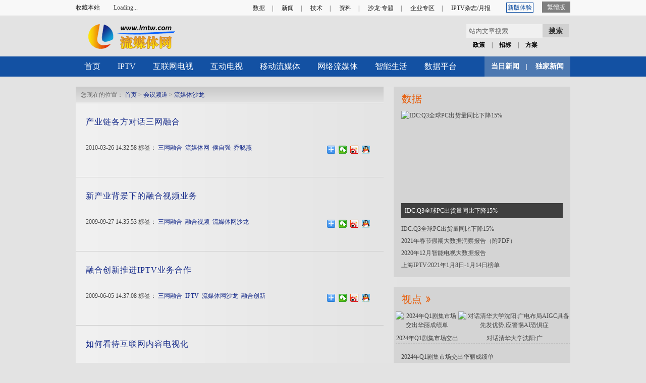

--- FILE ---
content_type: text/html
request_url: http://zhanhui.lmtw.com/lmtsl/
body_size: 8481
content:
<!DOCTYPE html PUBLIC "-//W3C//DTD XHTML 1.0 Transitional//EN" "http://www.w3.org/TR/xhtml1/DTD/xhtml1-transitional.dtd">
<html xmlns="http://www.w3.org/1999/xhtml">
<head>
<meta name="viewport" content="width=device-width, initial-scale=1.0, minimum-scale=1.0, maximum-scale=1.0, user-scalable=no">
<meta http-equiv="Content-Type" content="text/html; charset=utf-8" />
<title>流媒体沙龙 - 流媒体网</title>
<meta name="keywords" content="" />
<meta name="description" content="" />
<base href="//www.lmtw.com/"/>
<!-- 百度广告管理 -->
<meta name="baidu_ssp_verify" content="c78972a5c619d3e3b62f0c8c4f00114f">
<link rel="stylesheet" type="text/css" href="_mz/201305/css/style.css" />
<link rel="stylesheet" type="text/css" href="_mz/201305/css/mod.css" />
<link rel="stylesheet" type="text/css" href="_mz/201305/css/css.css" />
<style>.WB_widget{float:left;}.top .main{overflow: visible;}</style>
<!--[if IE]>
<script src="_mz/mobile/js/html5.js"></script>
<![endif]-->
<script type="text/javascript" src="_mz/201305/js/jquery-1.4.4.min.js"></script> 
<script type="text/javascript" src="_mz/201305/js/input.js"></script> 
<script type="text/javascript" src="_mz/201305/js/page.js"></script> 
<script type="text/javascript" src="_mz/201305/js/hd_mycssweb.hua.jquery.js"></script> 
<script type="text/javascript" src="_mz/201305/js/tab.js"></script>  
<script type="text/javascript" src="_mz/201305/js/language.js"></script> 
<script type="text/javascript" src="_mz/201305/js/scroll.js"></script>
<script src="//tjs.sjs.sinajs.cn/open/api/js/wb.js" type="text/javascript" charset="utf-8"></script>
<!-- AFP两段式代码-公用代码 -->
<script type="text/javascript" src="//afpmm.alicdn.com/g/mm/afp-cdn/JS/k.js"></script>
<!--baidu share-->
<script>
window._bd_share_config = {"share":[],"common":{}}
</script> 
<!--[if IE 6]>
<script src="_mz/201305/js/ie6png.js"></script>
<script>
    DD_belatedPNG.fix('img,a,h2,li');
</script>
<![endif]-->

<script language="JavaScript">
<!--
//改变图片大小
function resizepic(thispic)
{
  return true;
}
//无级缩放图片大小
function bbimg(o)
{
  return true;
}
-->
</script>

</head>
<body class="listpage">
<!-- 页头 -->
<div class="top">
<div class="main">
<div class="fl">
<a href="javascript:void(0);" onclick="AddFavorite('我的网站',location.href)">收藏本站</a>
<wb:follow-button uid="1984954101" type="gray_1" width="67" height="24" ></wb:follow-button>
</div>
<div class="fr">
<A href="http://data.lmtw.com/" target="_blank">数据</A>| 
<A href="http://news.lmtw.com/" target="_blank">新闻</A>| 
<A href="http://tech.lmtw.com/" target="_blank">技术</A>| 
<A href="http://www.lmtw.com/ziliao/index.html" target="_blank">资料</A>| 
<A href="http://www.lmtw.com/salon-zt/" target="_blank">沙龙·专题</A>| 
<A href="http://www.lmtw.com/corp/" target="_blank">企业专区</A>|
<A href="http://magazine.lmtw.com/" target="_blank">IPTV杂志/月报</A>
<A style="border: 1px solid #1351a3;padding: 2px;color:#1351a3;position:relative;top:-1px;" href="https://v.lmtw.com/mzw/content/index/" target="_blank">新版体验</A>
<A id="StranLink" class="lang" name="StranLink" target="_blank">繁體版</A></div></div></div>
<!--顶部 end-->
<!--头部 start-->
<div class=header>
<div class=logo><A href="//www.lmtw.com/" target=_top><IMG src="_mz/201305/images/logo.gif">流媒体网</A></div>
<div class=ad_header>
<!-- 首页顶部 类型：固定 尺寸：480x60-->
<script src="/d/js/acmsd/thea3.js"></script>
</div>
<IFRAME height=60 src="//www.lmtw.com/magazine/top_newsletter_new.html" frameBorder=0 width=250 name=xxx scrolling=no align=middle></IFRAME>
</div>
<!--头部 end-->
<!--导航 start-->
<div class="nav">
<div class="main">
<UL class="ul_nav">
<LI><a target="_top" href="//www.lmtw.com">首页</a></LI>
<li><a target="_top" href="http://iptv.lmtw.com">IPTV</a></li>
<li><a target="_top" href="http://otv.lmtw.com">互联网电视</a></li>
<li><a target="_top" href="http://dvb.lmtw.com">互动电视</a></li>
<li><a target="_top" href="http://3g.lmtw.com">移动流媒体</a></li>
<li><a target="_top" href="http://sm.lmtw.com">网络流媒体</a></li> 
<LI><a target="_top" href="home">智能生活</a></LI>
<LI><a target="_blank" href="http://data.lmtw.com/">数据平台</a></LI>
</UL>
<div class="sub">
<A href="//www.lmtw.com/e/action/ListInfo/?classid=64" target=_blank>当日新闻</A>|
<A href="//www.lmtw.com/e/action/ListInfo/?classid=65" target=_blank>独家新闻</A></div></div></div>
<!--导航 end-->
<!--主体 start{-->
    <div class="main">
<!--内容 start{-->
        <div class="bk" style="margin-top:20px;">
        	<div class="l610">
                <!--当前位置 start{-->
                <div class="weizhi">您现在的位置：&nbsp;<a href="/">首页</a>&nbsp;>&nbsp;<a href="http://zhanhui.lmtw.com">会议频道</a>&nbsp;>&nbsp;<a href="http://zhanhui.lmtw.com/lmtsl">流媒体沙龙</a></div>
                <!--}当前位置 end-->
                <!--列表 start{-->
<script>
window._bd_share_config = {share:[]}
</script>
 <ul class="list">
<li>
                    	<div class="list_content">
                            <script>showpic("<img class='pic1' src='/e/data/images/notimg.gif' alt='产业链各方对话三网融合'  width='180' height='120' border='0'>","http://meeting.lmtw.com/100401.html")</script>
                            <h3><a target="_blank" href="http://meeting.lmtw.com/100401.html" title="产业链各方对话三网融合">产业链各方对话三网融合</a></h3>
                            <p></p>
                        </div>
                        <div class="tag">
                            <span class="date">2010-03-26 14:32:58 标签：</span><script>showkeywords(",三网融合,流媒体网,侯自强,乔晓燕,流媒体网沙龙,")</script> 		       </div>
                       <div style="float:right;margin-top:-20px;">
                            <!-- Baidu Button BEGIN -->
                            <div class="bdsharebuttonbox"  data-tag="share_56610"><a href="#" class="bds_more" data-cmd="more"></a><a href="#" class="bds_weixin" data-cmd="weixin" title="分享到微信"></a><a href="#" class="bds_tsina" data-cmd="tsina" title="分享到新浪微博"></a><a href="#" class="bds_sqq" data-cmd="sqq" title="分享到QQ好友"></a></div>
                            <script>
                            window._bd_share_config.share.push({"tag" : "share_56610","bdSize" : 16,bdText : '产业链各方对话三网融合',bdUrl : 'http://meeting.lmtw.com/100401.html',bdPic : 'http://www.lmtw.com/e/data/images/notimg.gif'})
                            </script>
                            <!-- Baidu Button END -->
                        </div>
                    </li>
</ul><ul class="list">
<li>
                    	<div class="list_content">
                            <script>showpic("<img class='pic1' src='/e/data/images/notimg.gif' alt='新产业背景下的融合视频业务'  width='180' height='120' border='0'>","http://meeting.lmtw.com/090927.html")</script>
                            <h3><a target="_blank" href="http://meeting.lmtw.com/090927.html" title="新产业背景下的融合视频业务">新产业背景下的融合视频业务</a></h3>
                            <p></p>
                        </div>
                        <div class="tag">
                            <span class="date">2009-09-27 14:35:53 标签：</span><script>showkeywords(",三网融合,融合视频,流媒体网沙龙,")</script> 		       </div>
                       <div style="float:right;margin-top:-20px;">
                            <!-- Baidu Button BEGIN -->
                            <div class="bdsharebuttonbox"  data-tag="share_56611"><a href="#" class="bds_more" data-cmd="more"></a><a href="#" class="bds_weixin" data-cmd="weixin" title="分享到微信"></a><a href="#" class="bds_tsina" data-cmd="tsina" title="分享到新浪微博"></a><a href="#" class="bds_sqq" data-cmd="sqq" title="分享到QQ好友"></a></div>
                            <script>
                            window._bd_share_config.share.push({"tag" : "share_56611","bdSize" : 16,bdText : '新产业背景下的融合视频业务',bdUrl : 'http://meeting.lmtw.com/090927.html',bdPic : 'http://www.lmtw.com/e/data/images/notimg.gif'})
                            </script>
                            <!-- Baidu Button END -->
                        </div>
                    </li>
</ul><ul class="list">
<li>
                    	<div class="list_content">
                            <script>showpic("<img class='pic1' src='/e/data/images/notimg.gif' alt='融合创新推进IPTV业务合作'  width='180' height='120' border='0'>","http://meeting.lmtw.com/090605.htm")</script>
                            <h3><a target="_blank" href="http://meeting.lmtw.com/090605.htm" title="融合创新推进IPTV业务合作">融合创新推进IPTV业务合作</a></h3>
                            <p></p>
                        </div>
                        <div class="tag">
                            <span class="date">2009-06-05 14:37:08 标签：</span><script>showkeywords(",三网融合,IPTV,流媒体网沙龙,融合创新,")</script> 		       </div>
                       <div style="float:right;margin-top:-20px;">
                            <!-- Baidu Button BEGIN -->
                            <div class="bdsharebuttonbox"  data-tag="share_56612"><a href="#" class="bds_more" data-cmd="more"></a><a href="#" class="bds_weixin" data-cmd="weixin" title="分享到微信"></a><a href="#" class="bds_tsina" data-cmd="tsina" title="分享到新浪微博"></a><a href="#" class="bds_sqq" data-cmd="sqq" title="分享到QQ好友"></a></div>
                            <script>
                            window._bd_share_config.share.push({"tag" : "share_56612","bdSize" : 16,bdText : '融合创新推进IPTV业务合作',bdUrl : 'http://meeting.lmtw.com/090605.htm',bdPic : 'http://www.lmtw.com/e/data/images/notimg.gif'})
                            </script>
                            <!-- Baidu Button END -->
                        </div>
                    </li>
</ul><ul class="list">
<li>
                    	<div class="list_content">
                            <script>showpic("<img class='pic1' src='/e/data/images/notimg.gif' alt='如何看待互联网内容电视化'  width='180' height='120' border='0'>","http://meeting.lmtw.com/090324.htm")</script>
                            <h3><a target="_blank" href="http://meeting.lmtw.com/090324.htm" title="如何看待互联网内容电视化">如何看待互联网内容电视化</a></h3>
                            <p></p>
                        </div>
                        <div class="tag">
                            <span class="date">2009-03-24 14:39:05 标签：</span><script>showkeywords(",三网融合,互联网内容,流媒体网沙龙,融合创新,互联网电视,")</script> 		       </div>
                       <div style="float:right;margin-top:-20px;">
                            <!-- Baidu Button BEGIN -->
                            <div class="bdsharebuttonbox"  data-tag="share_56613"><a href="#" class="bds_more" data-cmd="more"></a><a href="#" class="bds_weixin" data-cmd="weixin" title="分享到微信"></a><a href="#" class="bds_tsina" data-cmd="tsina" title="分享到新浪微博"></a><a href="#" class="bds_sqq" data-cmd="sqq" title="分享到QQ好友"></a></div>
                            <script>
                            window._bd_share_config.share.push({"tag" : "share_56613","bdSize" : 16,bdText : '如何看待互联网内容电视化',bdUrl : 'http://meeting.lmtw.com/090324.htm',bdPic : 'http://www.lmtw.com/e/data/images/notimg.gif'})
                            </script>
                            <!-- Baidu Button END -->
                        </div>
                    </li>
</ul><ul class="list">
<li>
                    	<div class="list_content">
                            <script>showpic("<img class='pic1' src='/e/data/images/notimg.gif' alt='流媒体网移动网络应用研讨'  width='180' height='120' border='0'>","http://meeting.lmtw.com/090220.html")</script>
                            <h3><a target="_blank" href="http://meeting.lmtw.com/090220.html" title="流媒体网移动网络应用研讨">流媒体网移动网络应用研讨</a></h3>
                            <p></p>
                        </div>
                        <div class="tag">
                            <span class="date">2009-02-19 14:40:16 标签：</span><script>showkeywords(",移动网络,流媒体网沙龙,,")</script> 		       </div>
                       <div style="float:right;margin-top:-20px;">
                            <!-- Baidu Button BEGIN -->
                            <div class="bdsharebuttonbox"  data-tag="share_56614"><a href="#" class="bds_more" data-cmd="more"></a><a href="#" class="bds_weixin" data-cmd="weixin" title="分享到微信"></a><a href="#" class="bds_tsina" data-cmd="tsina" title="分享到新浪微博"></a><a href="#" class="bds_sqq" data-cmd="sqq" title="分享到QQ好友"></a></div>
                            <script>
                            window._bd_share_config.share.push({"tag" : "share_56614","bdSize" : 16,bdText : '流媒体网移动网络应用研讨',bdUrl : 'http://meeting.lmtw.com/090220.html',bdPic : 'http://www.lmtw.com/e/data/images/notimg.gif'})
                            </script>
                            <!-- Baidu Button END -->
                        </div>
                    </li>
</ul><ul class="list">
<li>
                    	<div class="list_content">
                            <script>showpic("<img class='pic1' src='/e/data/images/notimg.gif' alt='抓住用户就等于抓住未来'  width='180' height='120' border='0'>","http://meeting.lmtw.com/081127.html")</script>
                            <h3><a target="_blank" href="http://meeting.lmtw.com/081127.html" title="抓住用户就等于抓住未来">抓住用户就等于抓住未来</a></h3>
                            <p></p>
                        </div>
                        <div class="tag">
                            <span class="date">2008-11-27 14:41:20 标签：</span><script>showkeywords(",移动网络,流媒体网沙龙,,")</script> 		       </div>
                       <div style="float:right;margin-top:-20px;">
                            <!-- Baidu Button BEGIN -->
                            <div class="bdsharebuttonbox"  data-tag="share_56615"><a href="#" class="bds_more" data-cmd="more"></a><a href="#" class="bds_weixin" data-cmd="weixin" title="分享到微信"></a><a href="#" class="bds_tsina" data-cmd="tsina" title="分享到新浪微博"></a><a href="#" class="bds_sqq" data-cmd="sqq" title="分享到QQ好友"></a></div>
                            <script>
                            window._bd_share_config.share.push({"tag" : "share_56615","bdSize" : 16,bdText : '抓住用户就等于抓住未来',bdUrl : 'http://meeting.lmtw.com/081127.html',bdPic : 'http://www.lmtw.com/e/data/images/notimg.gif'})
                            </script>
                            <!-- Baidu Button END -->
                        </div>
                    </li>
</ul><ul class="list">
<li>
                    	<div class="list_content">
                            <script>showpic("<img class='pic1' src='/e/data/images/notimg.gif' alt='业界各方探讨IPTV增值业务'  width='180' height='120' border='0'>","http://meeting.lmtw.com/081022.htm")</script>
                            <h3><a target="_blank" href="http://meeting.lmtw.com/081022.htm" title="业界各方探讨IPTV增值业务">业界各方探讨IPTV增值业务</a></h3>
                            <p></p>
                        </div>
                        <div class="tag">
                            <span class="date">2008-10-22 14:44:41 标签：</span><script>showkeywords(",增值业务,流媒体网沙龙,IPTV,")</script> 		       </div>
                       <div style="float:right;margin-top:-20px;">
                            <!-- Baidu Button BEGIN -->
                            <div class="bdsharebuttonbox"  data-tag="share_56617"><a href="#" class="bds_more" data-cmd="more"></a><a href="#" class="bds_weixin" data-cmd="weixin" title="分享到微信"></a><a href="#" class="bds_tsina" data-cmd="tsina" title="分享到新浪微博"></a><a href="#" class="bds_sqq" data-cmd="sqq" title="分享到QQ好友"></a></div>
                            <script>
                            window._bd_share_config.share.push({"tag" : "share_56617","bdSize" : 16,bdText : '业界各方探讨IPTV增值业务',bdUrl : 'http://meeting.lmtw.com/081022.htm',bdPic : 'http://www.lmtw.com/e/data/images/notimg.gif'})
                            </script>
                            <!-- Baidu Button END -->
                        </div>
                    </li>
</ul><ul class="list">
<li>
                    	<div class="list_content">
                            <script>showpic("<img class='pic1' src='/e/data/images/notimg.gif' alt='P4P&nbsp;P2P互联网视频产业研讨'  width='180' height='120' border='0'>","http://meeting.lmtw.com/080925.htm")</script>
                            <h3><a target="_blank" href="http://meeting.lmtw.com/080925.htm" title="P4P&nbsp;P2P互联网视频产业研讨">P4P&nbsp;P2P互联网视频产业研讨</a></h3>
                            <p></p>
                        </div>
                        <div class="tag">
                            <span class="date">2008-09-25 14:46:08 标签：</span><script>showkeywords(",P4P,流媒体网沙龙,IPTV,P2P,互联网视频,")</script> 		       </div>
                       <div style="float:right;margin-top:-20px;">
                            <!-- Baidu Button BEGIN -->
                            <div class="bdsharebuttonbox"  data-tag="share_56618"><a href="#" class="bds_more" data-cmd="more"></a><a href="#" class="bds_weixin" data-cmd="weixin" title="分享到微信"></a><a href="#" class="bds_tsina" data-cmd="tsina" title="分享到新浪微博"></a><a href="#" class="bds_sqq" data-cmd="sqq" title="分享到QQ好友"></a></div>
                            <script>
                            window._bd_share_config.share.push({"tag" : "share_56618","bdSize" : 16,bdText : 'P4P&nbsp;P2P互联网视频产业研讨',bdUrl : 'http://meeting.lmtw.com/080925.htm',bdPic : 'http://www.lmtw.com/e/data/images/notimg.gif'})
                            </script>
                            <!-- Baidu Button END -->
                        </div>
                    </li>
</ul><ul class="list">
<li>
                    	<div class="list_content">
                            <script>showpic("<img class='pic1' src='/e/data/images/notimg.gif' alt='互动媒体业务探讨系列之二'  width='180' height='120' border='0'>","http://meeting.lmtw.com/080627.htm")</script>
                            <h3><a target="_blank" href="http://meeting.lmtw.com/080627.htm" title="互动媒体业务探讨系列之二">互动媒体业务探讨系列之二</a></h3>
                            <p></p>
                        </div>
                        <div class="tag">
                            <span class="date">2008-06-26 14:47:36 标签：</span><script>showkeywords(",互动媒体,流媒体网沙龙,,")</script> 		       </div>
                       <div style="float:right;margin-top:-20px;">
                            <!-- Baidu Button BEGIN -->
                            <div class="bdsharebuttonbox"  data-tag="share_56620"><a href="#" class="bds_more" data-cmd="more"></a><a href="#" class="bds_weixin" data-cmd="weixin" title="分享到微信"></a><a href="#" class="bds_tsina" data-cmd="tsina" title="分享到新浪微博"></a><a href="#" class="bds_sqq" data-cmd="sqq" title="分享到QQ好友"></a></div>
                            <script>
                            window._bd_share_config.share.push({"tag" : "share_56620","bdSize" : 16,bdText : '互动媒体业务探讨系列之二',bdUrl : 'http://meeting.lmtw.com/080627.htm',bdPic : 'http://www.lmtw.com/e/data/images/notimg.gif'})
                            </script>
                            <!-- Baidu Button END -->
                        </div>
                    </li>
</ul><ul class="list">
<li>
                    	<div class="list_content">
                            <script>showpic("<img class='pic1' src='/e/data/images/notimg.gif' alt='互动媒体业务探讨系列之一'  width='180' height='120' border='0'>","http://meeting.lmtw.com/080423.htm")</script>
                            <h3><a target="_blank" href="http://meeting.lmtw.com/080423.htm" title="互动媒体业务探讨系列之一">互动媒体业务探讨系列之一</a></h3>
                            <p></p>
                        </div>
                        <div class="tag">
                            <span class="date">2008-04-24 14:48:49 标签：</span><script>showkeywords(",互动媒体,流媒体网沙龙,IPTV,交互电视,")</script> 		       </div>
                       <div style="float:right;margin-top:-20px;">
                            <!-- Baidu Button BEGIN -->
                            <div class="bdsharebuttonbox"  data-tag="share_56621"><a href="#" class="bds_more" data-cmd="more"></a><a href="#" class="bds_weixin" data-cmd="weixin" title="分享到微信"></a><a href="#" class="bds_tsina" data-cmd="tsina" title="分享到新浪微博"></a><a href="#" class="bds_sqq" data-cmd="sqq" title="分享到QQ好友"></a></div>
                            <script>
                            window._bd_share_config.share.push({"tag" : "share_56621","bdSize" : 16,bdText : '互动媒体业务探讨系列之一',bdUrl : 'http://meeting.lmtw.com/080423.htm',bdPic : 'http://www.lmtw.com/e/data/images/notimg.gif'})
                            </script>
                            <!-- Baidu Button END -->
                        </div>
                    </li>
</ul>
<script>
	with(document)0[(getElementsByTagName('head')[0]||body).appendChild(createElement('script')).src='http://bdimg.share.baidu.com/static/api/js/share.js?cdnversion='+~(-new Date()/36e5)];
</script>
                <!--}列表 end-->
                <!--分页 start{-->
                <div class="page">页次：1/1&nbsp;每页15&nbsp;总数10&nbsp;&nbsp;&nbsp;&nbsp;首页&nbsp;&nbsp;上一页&nbsp;&nbsp;下一页&nbsp;&nbsp;尾页&nbsp;&nbsp;&nbsp;&nbsp;转到:<select name=select onchange="self.location.href=this.options[this.selectedIndex].value"><option value='http://zhanhui.lmtw.com/lmtsl/index.html' selected>第 1 页</option></select></div>
                <!--}分页 end-->
            </div>
           <div class="r350">
               <!--数据 start{-->
            	<div class="bks bgd4 mb20">
                     <h2 class="t1 tdt0">数据</h2>
                     <div class=data> 
                          <P>
<a target="_blank" href="http://data.lmtw.com/hysj/tghsj/202210/219209.html"><img class='pic1' src="/d/file/shuju/hysj/tghsj/20221011/87f4cfb5aee7a4c46e85d7fbc3291fa9.png" alt="IDC:Q3全球PC出货量同比下降15%"  border='0'></a>
</P>
                          <div class=data_p><div class=data_yy><li><a href="http://data.lmtw.com/hysj/tghsj/202210/219209.html" target="_blank" title="IDC:Q3全球PC出货量同比下降15%">IDC:Q3全球PC出货量同比下降15%</a></li></div></div> 
                     </div>
                     <ul class=ul_data><li><a href="http://data.lmtw.com/hysj/tghsj/202210/219209.html" target="_blank" title="IDC:Q3全球PC出货量同比下降15%">IDC:Q3全球PC出货量同比下降15%</a></li><li><a href="http://data.lmtw.com/yjbg/yeneibg/202103/198610.html" target="_blank" title="2021年春节假期大数据洞察报告（附PDF）">2021年春节假期大数据洞察报告（附PDF）</a></li><li><a href="http://data.lmtw.com/ottsj/dsssl/202101/197188.html" target="_blank" title="2020年12月智能电视大数据报告">2020年12月智能电视大数据报告</a></li><li><a href="http://data.lmtw.com/IPTVsj/sh/202101/197057.html" target="_blank" title="上海IPTV:2021年1月8日-1月14日榜单">上海IPTV:2021年1月8日-1月14日榜单</a></li></ul>
                </div>
                <!--}数据 end-->
                <!--视点 start{-->
            	<div class="bks bgd4 mb20">
                	<h2 class="t1 tdt0"><a target="_blank" href="http://www.lmtw.com/shidian.html">视点</a></h2>
                    <UL class=ul_sd><table width=100% border=0 cellpadding=3 cellspacing=0><tr><td align=center><a href='http://sm.lmtw.com/fenxi/202404/232672.html' target=_blank><img src='/d/file/sm/fenxi/20240401/86a36ec1af865cb95dfde5ce0bda97f6.jpg' width='128' height='90' border=0 alt='2024年Q1剧集市场交出华丽成绩单'><br><span style='line-height:15pt'>2024年Q1剧集市场交出</span></a></td><td align=center><a href='http://dvb.lmtw.com/Market/202404/232666.html' target=_blank><img src='/d/file/dvb/Market/20240401/2d10be57f4816e7f02d2866438fe3dff.jpg' width='128' height='90' border=0 alt='对话清华大学沈阳:广电布局AIGC具备先发优势,应警惕AI恐惧症'><br><span style='line-height:15pt'>对话清华大学沈阳:广</span></a></td></tr></table></UL>
<UL class=ul_data_iframe> <li><a href="http://sm.lmtw.com/fenxi/202404/232672.html" target="_blank" title="2024年Q1剧集市场交出华丽成绩单">2024年Q1剧集市场交出华丽成绩单</a></li><li><a href="http://dvb.lmtw.com/Market/202404/232666.html" target="_blank" title="对话清华大学沈阳:广电布局AIGC具备先发优势,应警惕AI恐惧症">对话清华大学沈阳:广电布局AIGC具备先发优势,应警</a></li><li><a href="http://sm.lmtw.com/fenxi/202404/232663.html" target="_blank" title="高端开局的Q1剧集市场,头部玩家当属腾讯视频">高端开局的Q1剧集市场,头部玩家当属腾讯视频</a></li><li><a href="http://sm.lmtw.com/fenxi/202404/232662.html" target="_blank" title="预测:中国多重播放服务收入有望增长">预测:中国多重播放服务收入有望增长</a></li></UL>
                </div>
                <!--}视点 end-->
                <!--推荐新闻 start{-->
                <div class="bks bgd4 pl15 mb20">
                	<h2 class="t5">推荐新闻</h2>
                        <ul class="ul_data"><li><a href="http://meeting.lmtw.com/100401.html" target="_blank" title="产业链各方对话三网融合">产业链各方对话三网融合</a></li><li><a href="http://meeting.lmtw.com/090927.html" target="_blank" title="新产业背景下的融合视频业务">新产业背景下的融合视频业务</a></li><li><a href="http://meeting.lmtw.com/090605.htm" target="_blank" title="融合创新推进IPTV业务合作">融合创新推进IPTV业务合作</a></li><li><a href="http://meeting.lmtw.com/090324.htm" target="_blank" title="如何看待互联网内容电视化">如何看待互联网内容电视化</a></li><li><a href="http://meeting.lmtw.com/090220.html" target="_blank" title="流媒体网移动网络应用研讨">流媒体网移动网络应用研讨</a></li><li><a href="http://meeting.lmtw.com/081127.html" target="_blank" title="抓住用户就等于抓住未来">抓住用户就等于抓住未来</a></li><li><a href="http://meeting.lmtw.com/081022.htm" target="_blank" title="业界各方探讨IPTV增值业务">业界各方探讨IPTV增值业务</a></li><li><a href="http://meeting.lmtw.com/080925.htm" target="_blank" title="P4P&nbsp;P2P互联网视频产业研讨">P4P&nbsp;P2P互联网视频产业研讨</a></li><li><a href="http://meeting.lmtw.com/080627.htm" target="_blank" title="互动媒体业务探讨系列之二">互动媒体业务探讨系列之二</a></li><li><a href="http://meeting.lmtw.com/080423.htm" target="_blank" title="互动媒体业务探讨系列之一">互动媒体业务探讨系列之一</a></li> <ul>
                </div>
                <!--}推荐新闻 end-->
                <!--推荐企业 start{-->
                <div class="bks bgd4 mb20">
                	<h2 class="t5">推荐企业</h2>
                        <UL class=ul_tjcp><LI>
<P><A href="http://www.lmtw.com/hongmofang/index.html" target=_blank><IMG src="http://www.lmtw.com/d/file/p/20190312/4fd55e9596cede32f20f89f9dd96d727.jpg"></A></P>
<P><A href="http://www.lmtw.com/hongmofang/index.html" target=_blank>虹魔方</A></P></LI>
<LI>
<P><A href="http://www.lmtw.com/fengxing/index.html" target=_blank><IMG src="http://www.lmtw.com/d/file/p/20190307/466bc87bf967237598c241be078f3e33.jpg"></A></P>
<P><A href="http://www.lmtw.com/fengxing/index.html" target=_blank>风行</A></P></LI>
<LI>
<P><A href="http://www.lmtw.com/wasu/index.html" target=_blank><IMG src="https://www.lmtw.com/d/file/p/20190425/7197cd6fefa4edf806d7ebe04c94f165.jpg"></A></P>
<P><A href="http://www.lmtw.com/wasu/index.html" target=_blank>华数</A></P></LI>
<LI>
<P><A href="http://www.lmtw.com/oriental/index.html" target=_blank><IMG src="http://www.lmtw.com/d/file/p/20180426/dd7b94f46739f9a01a4430d09d430dd9.png"></A></P>
<P><A href="http://www.lmtw.com/oriental/index.html" target=_blank>百视通</A></P></LI>
<LI>
<P><A href="http://www.lmtw.com/mangguotv/index.html" target=_blank><IMG src="http://www.lmtw.com/d/file/p/20160603/5966254e8620dd2fe6abacc28cb3a7f5.jpg"></A></P>
<P><A href="http://www.lmtw.com/mangguotv/index.html" target=_blank>芒果TV</A></P></LI>
<LI>
<P><A href="http://www.lmtw.com/SNM/index.html" target=_blank><IMG src="https://www.lmtw.com/d/file/p/20190425/adf4f857c847cec3eca0b10de348eea6.jpg"></A></P>
<P><A href="http://www.lmtw.com/SNM/index.html" target=_blank>南方新媒体</A></P></LI>
<LI>
<P><A href="http://www.lmtw.com/CIBN/index.html" target=_blank><IMG src="http://www.lmtw.com/d/file/p/20161212/9750643780b95d98461ef92148cb1f46.jpg"></A></P>
<P><A href="http://www.lmtw.com/CIBN/index.html" target=_blank>国广东方</A></P></LI>
<LI>
<P><A href="http://www.lmtw.com/youpengpule/index.html" target=_blank><IMG src="http://www.lmtw.com/d/file/p/20160615/e97a3dd402ea832e078c8e0fa7fadf90.jpg"></A></P>
<P><A href="http://www.lmtw.com/youpengpule/index.html" target=_blank>优朋普乐</A></P></LI>
<LI>
<P><A href="http://www.lmtw.com/huantv/" target=_blank><IMG src="http://www.lmtw.com/d/file/p/20171113/db76c46f21fbc8725eefcc7ba4d7619a.png"></A></P>
<P><A href="http://www.lmtw.com/huantv/" target=_blank>欢网科技</A></P></LI>
<LI>
<P><A href="http://www.lmtw.com/iqiyi/index.html" target=_blank><IMG src="http://www.lmtw.com/d/file/p/20160601/26795a8aa3df439c3a2646534df58115.png"></A></P>
<P><A href="http://www.lmtw.com/iqiyi/index.html" target=_blank>爱奇艺</A></P></LI>
<LI>
<P><A href="http://www.lmtw.com/pukka/index.html" target=_blank><IMG src="http://www.lmtw.com/d/file/p/20170503/1d32b0bf05f8086788d76c6716dd1da5.png"></A></P>
<P><A href="http://www.lmtw.com/pukka/index.html" target=_blank>帕科</A></P></LI>
<LI>
<P><A href="http://www.lmtw.com/coocaa/index.html" target=_blank><IMG src="http://www.lmtw.com/d/file/p/20160602/d4f219ea7d767edeb134d8404c839c3a.png"></A></P>
<P><A href="http://www.lmtw.com/coocaa/index.html" target=_blank>酷开</A></P></LI>
<LI>
<P><A href="http://www.lmtw.com/tlkg/index.html" target=_blank><IMG src="http://www.lmtw.com/d/file/p/20161226/40ae7ab58fb2769d9546f9717081a138.png"></A></P>
<P><A href="http://www.lmtw.com/tlkg/index.html" target=_blank>天籁K歌</A></P></LI>
<LI>
<P><A href="http://www.lmtw.com/holyblade/index.html" target=_blank><IMG src="http://www.lmtw.com/d/file/p/20160603/cfd931516c4571fe3cce0e4b46b1b646.png"></A></P>
<P><A href="http://www.lmtw.com/holyblade/index.html" target=_blank>圣剑网络</A></P></LI>
<LI>
<P><A href="http://www.lmtw.com/lutong/index.html" target=_blank><IMG src="http://www.lmtw.com/d/file/p/20160602/4a0c861b64a1b7c9e303b508f74f1f9b.png"></A></P>
<P><A href="http://www.lmtw.com/lutong/index.html" target=_blank>路通网络</A></P></LI>
<LI>
<P><A href="http://www.lmtw.com/Bim/index.html" target=_blank><IMG src="http://www.lmtw.com/d/file/p/20160606/ca0c55c51e2d3a2f92798542a42ab627.png"></A></P>
<P><A href="http://www.lmtw.com/Bim/index.html" target=_blank>山东百盟</A></P></LI>
<LI>
<P><A href="http://www.lmtw.com/gouzhengdata/index.html" target=_blank><IMG src="http://www.lmtw.com/d/file/p/20190315/e92e3e5008bf1101be32aa4cfea12217.jpg"></A></P>
<P><A href="http://www.lmtw.com/gouzhengdata/index.html" target=_blank>勾正数据</A></P></LI>
<LI>
<P><A href="http://www.lmtw.com/xuanjia/index.html" target=_blank><IMG src="http://www.lmtw.com/d/file/p/20180205/b0b12aa73fb2bf3c2f652be58a819901.png"></A></P>
<P><A href="http://www.lmtw.com/xuanjia/index.html" target=_blank>南京炫佳</A></P></LI>
<LI>
<P><A href="http://www.chances.com.cn/" target=_blank><IMG src="http://www.lmtw.com/d/file/p/20180515/f645959bf55eff901d3570cc2d639f5f.jpg"></A></P>
<P><A href="http://www.chances.com.cn/" target=_blank>成思科技</A></P></LI>
<LI>
<P><A href="http://www.lmtw.com/dianshimao/index.html" target=_blank><IMG src="http://www.lmtw.com/d/file/p/20180821/393c22c71aae5c6ea7f7cf0701c58faf.jpg"></A></P>
<P><A href="http://www.lmtw.com/dianshimao/index.html" target=_blank>电视猫</A></P></LI>
<LI>
<P><A href="http://www.lmtw.com/haikan/index.html" target=_blank><IMG src="http://www.lmtw.com/d/file/p/20180827/d93058a248da5ae30ab775ac9492dc7e.jpg"></A></P>
<P><A href="http://www.lmtw.com/haikan/index.html" target=_blank>海看</A></P></LI>
<LI></UL>
                </div>
                <!--}推荐企业 end-->
            </div>
        </div>
        <!--}内容 end-->
</div>
<!-- 页脚 -->
<div class=link>
<div class=link_main>
<div class=fr>
<div class=weixin>关注流媒体微信iptvott</div>
<div class=weibo><A href="http://weibo.com/lmtwiptv" target=_blank>流媒体新浪微博</A></div></div>
<H2>友情链接</H2>
<P><STRONG>运 营 商：</STRONG> <A href="http://www.miit.gov.cn/" target=_blank>工业和信息化部</A> | <A href="http://www.sarft.gov.cn/" target=_blank>广播电影电视总局</A> | <A href="http://www.cctv.com/" target=_blank>央视国际</A> | <A href="http://gb.cri.cn/" target=_blank>国际广播电台</A> | <A href="http://www.smg.cn/" target=_blank>上海文广</A> | <A href="http://www.bestv.com.cn/" target=_blank>百视通</A> | <A href="http://www.189.cn/sh/" target=_blank>上海电信</A> | <A href="http://www.gdtel.com.cn/" target=_blank>广东电信</A> | <A href="http://jx.189.cn/biz/" target=_blank>江西电信</A> | <A href="http://www.icntv.tv/" target=_blank>未来电视</A></P>
<P><STRONG>合作媒体：</STRONG> <A href="http://www.cnii.com.cn/" target=_blank>中国信息产业网</A> | <A href="http://tech.ifeng.com/" target=_blank>凤凰网科技</A> | <A href="http://tech.qq.com/" target=_blank>腾讯科技</A> | <A href="http://tech.sina.com.cn/" target=_blank>新浪科技</A> | <A href="http://net.it168.com/" target=_blank>IT168-网络通信频道</A> | <A href="http://it.sohu.com/" target=_blank>搜狐IT</A> | <A href="http://www.tvhuan.com/" target=_blank>欢视网</A> | <A class=text_black href="http://tech.163.com/" target=_blank>网易科技</A> |<A href="http://www.broadcast.hc360.com/" target=_blank> hc360慧聪网广电</A> | <A href="http://www.ccidcom.com/" target=_blank>通信产业网</A> | <A href="http://labs.chinamobile.com/" target=_blank>移动Labs</A> | <A href="http://it.hexun.com/" target=_blank>和讯IT</A> | <A href="http://www.cctime.com/" target=_blank>飞象网</A> | <A href="http://www.sarft.net/" target=_blank>中广互联</A> | <A href="http://news.ccidnet.com/" target=_blank>赛迪IT资讯</A> | <A href="http://net.chinabyte.com/" target=_blank>比特互联网</A> | <A href="http://www.d1com.com/" target=_blank>运营与增值</A> | <A class=text_black href="http://www.ty360.com/" target=_blank>中国投影网</A> | <A href="http://www.voipchina.cn/" target=_blank>网络通信中国</A> | <A href="http://www.ctiforum.com/" target=_blank>CTI论坛</A> | <A href="http://v.ifeng.com/" target=_blank>凤凰网宽频</A> | <A href="http://www.dwrh.net/" target=_blank>融合网</A> | <A href="http://www.dvbcn.com/" target=_blank>数字电视中文网</A> | <A href="http://www.meijiexia.com/" target=_blank>媒介匣</A> | <A href="http://www.hdpfans.com" target=_blank>高清范</A> | <A href="http://down.7po.com/" target=_blank>奇珀市场</A> | <A href="http://www.dangbei.com/" target=_blank>当贝市场</A></P>
<P><STRONG>合作伙伴：</STRONG> <A href="http://www.internetsociety.org" target=_blank>国际互联网协会</A> | <A href="http://www.vdata360.com/" target=_blank>格视智库</A> | <A href="http://www.chinaventure.com.cn/" target=_blank>ChinaVenture投资中国</A> | <A href="http://www.ndcchina.com.cn/" target=_blank>诺达咨询</A>| <A href="http://www.mscbsc.com/" target=_blank>移动通信网</A> | <A href="http://www.ourfreesky.org/" target=_blank>自由的天空公益助学</A> | <A href="http://www.evaad.com/" target=_blank>艺外</A> | <A href="http://www.tvhome.com/" target=_blank>电视之家</A> | <A href="http://www.gz-data.com/" target=_blank>勾正数据</A> | <A href="http://www.4kgarden.com" target=_blank>4K花园</A></P></div></div>
<!--友情链接 end-->
<!--底部 start-->
<div class=footer>
<div class=footer_main>
<P><A target="_top" href="http://magazine.lmtw.com/">《中国IPTV产业动态》</A> | <A target="_top" href="http://www.lmtw.com/sitemap/aboutus.html">关于我们</A> | <A target="_top" href="http://www.lmtw.com/sitemap/developing.html">发展历程</A> | <A  target="_top"  href="http://www.lmtw.com/sitemap/link.html">友情链接</A> | <A  target="_top" href="http://www.lmtw.com/sitemap/contactus.html">联系我们</A> | <A target="_top"  href="http://www.lmtw.com/sitemap/lawyer.html">网站律师</A></P>
<P>Copyright&#169;2005-2019 北京创世路信息技术有限公司 版权所有</P>
<P>未经授权禁止转载、摘编、复制或建立镜像.如有违反，追究法律责任。</P>
<P>网站合作、内容监督、商务咨询：010-85895002/03</P>
<P><a target="_blank" href="http://www.miibeian.gov.cn/">京ICP备05059178号</a> 京ICP证 050318  SP证B2-20180793 公安机关备案号11010502036466</P>
<div class=icp><A href="http://www.hd315.gov.cn/beian/view.asp?bianhao=010202006032200009" target="_blank"><IMG src="http://www.lmtw.com/_mz/201305/images/icp.gif"></A></div></div></div>
<!-- 底部 end-->

<div style="display:none" >{$Hits}</div>

<script type="text/javascript">

  var _gaq = _gaq || [];
  _gaq.push(['_setAccount', 'UA-38824583-1']);
  _gaq.push(['_trackPageview']);

  (function() {
    var ga = document.createElement('script'); ga.type = 'text/javascript'; ga.async = true;
    ga.src = ('https:' == document.location.protocol ? 'https://ssl' : 'http://www') + '.google-analytics.com/ga.js';
    var s = document.getElementsByTagName('script')[0]; s.parentNode.insertBefore(ga, s);
  })();

</script>
<script>
var _hmt = _hmt || [];
(function() {
  var hm = document.createElement("script");
  hm.src = "//hm.baidu.com/hm.js?9658ab1f2b9c70c39008e95c1e4aa485";
  var s = document.getElementsByTagName("script")[0]; 
  s.parentNode.insertBefore(hm, s);
})();
</script>
<script>
window._bd_share_config.common.push({"type":"slide","bdImg":"6","bdPos":"right","bdTop":”100","bdSnsKey":{},"bdText":"","bdMini":"2","bdMiniList":false,"bdPic":"","bdStyle":"0","bdSize":”16"})
</script>
<script>
with(document)0[(getElementsByTagName('head')[0]||body).appendChild(createElement('script')).src='http://bdimg.share.baidu.com/static/api/js/share.js?v=89860593.js?cdnversion='+~(-new Date()/36e5)];
</script>
<script src="//res.wx.qq.com/open/js/jweixin-1.2.0.js"></script>
<script>
var title,desc,imgUrl;
if(imgUrl == ''){
   var anchors = $(".content img");
   if(anchors.length >=1){
          imgUrl = anchors[0].src;
    }
}

var base = $('base').attr('href');
var requestUrl = encodeURI(document.URL);
document.write('<script src="'+base+'e/wechat/parameters.php?requestUrl='+requestUrl+'" type="text/javascript"></scr'+'ipt>');

</script>
</body>
</html>

--- FILE ---
content_type: text/html
request_url: https://www.lmtw.com/magazine/top_newsletter_new.html
body_size: 1076
content:
<!DOCTYPE html PUBLIC "-//W3C//DTD XHTML 1.0 Transitional//EN" "http://www.w3.org/TR/xhtml1/DTD/xhtml1-transitional.dtd">
<html xmlns="http://www.w3.org/1999/xhtml">
<head>
<meta http-equiv="Content-Type" content="text/html; charset=UTF-8" />
<base href="//www.lmtw.com/"/> 
<link rel="stylesheet" type="text/css" href="_mz/201305/css/style.css" />
<link rel="stylesheet" type="text/css" href="_mz/201305/css/mod.css" />
<link rel="stylesheet" type="text/css" href="_mz/201305/css/css.css" />
<script language="JavaScript" type="text/JavaScript">
function submitEmailAddress(){
	email=document.getElementById("email").value
	var validate = /^[-a-zA-Z0-9_\.]+\@([0-9A-Za-z][0-9A-Za-z-]+\.)+[A-Za-z]{2,5}$/;
	if(email==""){
		alert("邮箱地址不能为空！");
		return false;
	}
	if (!validate.test(email)){
		alert("邮件地址不正确");
		return false;
	}
	document.forms[1].submit();
}
</script>
<style>
	.talk{background:none;}
.talk_ipt{background:#f0f0f0;}
.talk_btn{background:#d1d1d1;color: #333;}
p.talk a{color: #000000;margin: 0 13px;}
</style>
</head>
<body>
	<!--头部 start{-->
<form style="margin-top: 6px;" method="get" action='search.php' name="search_news" id="search_news" class="talk" target="_blank">
			<fieldset>
	        <legend>站内文章搜索</legend>
	        			<input type="hidden" name="show" value="title,keyboard,writer">
	        			<input type="hidden" name="searchget" value="1">
                <input name="keyboard" type="text" id="keyboard" value="站内文章搜索" class="talk_ipt" onfocus="if(this.value=='站内文章搜索'){this.value=''}" onblur="if(this.value==''){this.value='站内文章搜索'}"/>
                <input id="Submit" type="submit" name="Submit22" value="搜索" class="talk_btn"/>
	</fieldset>
</form>
        <!--<form action="http://mail.lmtw.net/webreg/submit" method="post" class="talk">
			<fieldset>
				<legend>订阅表单</legend>
                <input name="email" id="email" ype="text" value="输入邮箱免费订阅" class="talk_ipt"  onfocus="if(this.value=='输入邮箱免费订阅'){this.value=''}" onblur="if(this.value==''){this.value='输入邮箱免费订阅'}" />
                <input name="url" type="hidden" value="http://www.lmtw.com/magazine/top_newsletter.html">
                <input name="" type="button" value="订阅" class="talk_btn"  onclick="submitEmailAddress();" />
			</fieldset>
		</form>-->
		<p class="talk" style="text-align: left;">
			<a target="_blank" href="http://www.lmtw.com/policy/">政策</a>|<a target="_blank" href="http://www.lmtw.com/zhaobiao/index.html">招标</a>|<a target="_blank" href="http://www.lmtw.com/zhfa/index.html">方案</a>
		</p>
	<!--}头部 end-->

</body>
</html>

--- FILE ---
content_type: text/html; charset=utf-8
request_url: http://www.lmtw.com/e/wechat/parameters.php?requestUrl=http://zhanhui.lmtw.com/lmtsl/
body_size: 653
content:

wx.config({
debug: false,
appId: 'wx2a8d55c861b55c3c',
timestamp: '1766060263',
nonceStr: 'm2vw4bCAnYmiuh4K',
signature: '2477aa7b0ca20064287ec504084b788102ce462c',
jsApiList: ['onMenuShareTimeline', 'onMenuShareAppMessage']
});



wx.ready(function(){
wx.onMenuShareTimeline({
title: title, // 分享标题
link: '', // 分享链接
imgUrl: reBaseTo(imgUrl), // 分享图标
success: function () {
// 用户确认分享后执行的回调函数
},
cancel: function () {
// 用户取消分享后执行的回调函数
}
});

wx.onMenuShareAppMessage({
title: title, // 分享标题
desc: desc, // 分享描述
link: '', // 分享链接
imgUrl: reBaseTo(imgUrl), // 分享图标
type: '', // 分享类型,music、video或link，不填默认为link
dataUrl: '', // 如果type是music或video，则要提供数据链接，默认为空
success: function () {
// 用户确认分享后执行的回调函数
},
cancel: function () {
// 用户取消分享后执行的回调函数
}
});

});

wx.error(function (res) {
//alert(res.errMsg);
});






function reBaseTo(img){
    var base = $('base').attr('href');
    if(img == ''){
        return base+'_mz/201703/images/wx_api_img.jpg';
    }else if(img.substr(0,7) =="http://" || img.substr(0,8) =="https://"){
        return img;
    }else{
        return base+img;
    }

}


--- FILE ---
content_type: text/css
request_url: https://www.lmtw.com/_mz/201305/css/css.css
body_size: 6044
content:
/*
 * 特殊样式,兼容IE6,7,8,9,Chrome,Firefox
 * ============================================================================
*/
/*------------首页------------*/
/*-------banner-------*/
.banner{margin:15px 0;height:280px;padding:5px 5px 5px 15px;background:#fff}
/*左侧新闻*/
.text{float:left;width:355px}
.text h3{text-align:center;line-height:42px;font-size:18px; letter-spacing:-1px}
.text h3 a{color:#0041b3}
.reading{line-height:20px;color:#6a6a6a;margin:0 0 2px}
.reading a{color:#0041b3}
.other{line-height:43px;border-bottom:#cacaca 1px dashed;height:43px;overflow:hidden;}/*modify by 20190321*/
.ul_read{line-height:26px; width:360px;overflow:hidden}

.ul_read li{ float:left; width:176px;}
/*flash*/
.flash{float:right;width:590px;height:280px;position:relative;overflow:hidden}
.ul_flash{width:398px}
.ul_flash li,.ul_flash img{width:398px;height:280px}
.ul_title{position:absolute;width:213px;bottom:0;right:0;line-height:20px;font-size:14px;height:280px}
.ul_title li{height:70px}
.ul_title a:link,.ul_title a:visited{display:block;color:#12247a;font-family:stheiti,simhei;height:40px;width:163px;padding:15px 15px 15px 35px;background:url(../images/flash.png) no-repeat 0 -70px;_background-image:url(../images/flash.gif)}
.ul_title li.on a:link,.ul_title li.on a:visited{background-position:0 0}
/*-------第一部分-------*/
.home_bk{width:318px;}
/*带图突出新闻*/
.new{padding:15px 0 15px 114px;height:70px;color:#6a6a6a;overflow:hidden;border-bottom:#cacaca 1px dashed}
.new_img{float:left;margin:0 0 0 -114px;display:inline;width:104px;height:70px}
.new_img img{width:104px;height:70px}
.new h4{font-size:12px;font-family:simsun;font-weight:bold;margin:-3px 0 3px}
.new h4 a{color:#0041b3}
.new p{width:195px;height:54px;overflow:hidden;}
.r630 .bks .home_bk .new p{width:180px;}
/*带箭头列表*/
.ul_new{line-height:24px;padding:9px 0}
.ul_new li{background:url(../images/li.gif) no-repeat 2px center;padding:0 0 0 16px}/*wendy 20130522*/

.ul_new li span{ margin-right:5px;}/*wendy 20130522*/

.ul_new p a{color:#6a6a6a;}/*wendy 20130522*/
/*安防监控视频会议*/
.tab{border-bottom:#cacaca 3px solid;height:27px;_overflow:hidden;position:relative}
.tab li{float:left;padding:3px 10px 0;height:24px}
.tab li.on{position:relative;border-left:#cacaca 1px solid;border-right:#cacaca 1px solid;border-top:#142989 3px solid;padding:0 9px;height:27px;background:#e9e9e9}
.tab li.last{position:absolute;right:10px;width:10px;background:url(../images/t2.gif) no-repeat center center;top:0;padding:0}
.tab li.last a{display:block;width:10px;height:24px;text-indent:-9999px;overflow:hidden}
.tab h2{line-height:24px;border:none;float:left}
.tab h2 a{color:#464646;background:none;padding:0}
.tab li.on h2 a{color:#142989}
.tab_div{display:none}
.show{display:block}
/*右侧白色背景区块*/
.bksf h2{font-size:18px;line-height:45px;height:45px}
.bksf h2 a{color:#e85e0a;background:url(../images/bksf_h2.gif) no-repeat right 2px;padding:0 16px 0 0}
/*数据*/
.data{height:180px;position:relative}
.data img{width:270px;height:180px}
.data_p{position:absolute;bottom:0;left:0;width:100%;height:30px;line-height:30px}
.data_yy{background:rgba(0,0,0,0.7);background:#000 \9; filter:alpha(opacity=70) \9;height:30px}
.data_yy li{list-style-type:none;}
.data_yy a{color:#fff;position:relative;margin:0 0 0 7px}

/*图片文章GetPicArticle*/
.pic_art{height:180px;width:270px;position:relative;margin-bottom:10px;}
.pic_art_img img{width:270px;height:180px;}
/*.data_p{position:absolute;bottom:0;left:0;width:100%;height:30px;line-height:30px}*/
.pic_art_title{position:absolute;bottom:0;left:0;width:100%;height:30px;line-height:30px;background:rgba(0,0,0,0.7);background:#000 \9; filter:alpha(opacity=70) \9;height:30px}
.pic_art_title a{color:#fff;position:relative;margin:0 0 0 7px}
/*无箭头列表*/
.ul_data{line-height:24px;padding:4px 0 7px}
.ul_data_iframe{line-height:24px;padding:4px 0 7px}
.r300 .ul_data_iframe li{ width:21em;text-overflow:ellipsis; white-space:nowrap;overflow:hidden;}
/*视点*/
.ul_sd{border-bottom:#bfbfbf 1px dashed;overflow:hidden;zoom:1;margin:0 0 0 -10px}/*wendy 20130518*/
.ul_sd li{float:left;width:130px;height:140px;margin:0 0 0 10px;display:inline;line-height:20px}
.ul_sd img{width:130px;height:87px;margin:0 0 7px}
/*专题*/
.ul_zt{overflow:hidden;zoom:1;color:#6a6a6a;padding:2px 0 12px}
.ul_zt li{padding:0 0 0 110px;height:67px;margin:0 0 14px;overflow:hidden;line-height:20px}
.ul_zt a{font-weight:bold}
.zt_img{float:left;margin:0 0 0 -110px;display:inline}
.zt_img img{width:100px;height:67px}
/*-------第二部分-------*/
.r630 .bks{background:url(../images/bk.gif) repeat-y left top;padding:11px 0 0 15px}
.r630 .home_bk{width:300px}
.r630 .home_bk h2{border-bottom:#a0a0a0 3px solid}
/*行业资料*/
.ul_hy{padding:0 6px 7px;overflow:hidden;zoom:1}
.ul_hy li{float:left;width:151px;height:137px;margin:0 9px;display:inline;line-height:35px}
.ul_hy img{width:149px;height:100px;border:#ccc 1px solid}
/*杂志周报*/
.zzzb{border-bottom:#a0a0a0 1px solid;height:31px;_overflow:hidden;padding:0 0 0 13px}
.zzzb li{float:left;padding:1px 10px 0;height:30px}
.zzzb li.on{position:relative;border-left:#a0a0a0 1px solid;border-right:#a0a0a0 1px solid;border-top:#a0a0a0 1px solid;padding:0 9px;height:31px;background:#f0f0f0}
.zzzb h2{line-height:30px;border:none;float:left}
.zzzb h2 a{background:none;padding:0}
.zzzb li.on h2 a{color:#e85e0a}
.zzzb li.last{background-image:url(../images/t1.gif)}
.zb{padding:15px 0 0 233px}
.zb1{float:left;margin:0 0 0 -218px;display:inline;width:208px;height:280px}
.zb1 img{width:208px;height:280px}
.zb2{margin:0 0 8px}
.zb2 img,.zb3 img{width:102px;height:136px}
/*企业专区*/
.bk .bk .l330 .bk{background:#e3e3e3}
.ul_company{overflow:hidden;zoom:1;height:321px;margin-left:8px;}/*wendy20130526*/
.ul_company li{float:left;width:144px;margin:0 6px;display:inline;text-align:center;line-height:47px;height:107px}
.ul_company li img{width:144px;height:60px;}/*wendy20130526*/
/*视频新闻*/
.video{width:270px;height:210px;background:#000;line-height:30px}
.video a{color:#fff;padding:0 0 0 5px;display:block;height:210px}
.video img{margin:0 0 0 -5px}
.videos{padding:7px 0 8px}
/*挑灯夜话*/
.slide_up,.slide_down{height:8px;background:url(../images/slide.gif);overflow:hidden;width:320px;margin:0 auto;cursor:pointer}
.slide_down{background-position:0 -8px}
.slide{width:320px;margin:5px auto;overflow:hidden;height:275px;color:#6a6a6a;padding:0 0 5px}
.ht{border-bottom:#cacaca 1px dashed;padding:5px 0 10px}
.ht h5{margin:0 0 5px;font-size:12px;font-family:simsun;font-weight:bold}
.ul_ht{padding:10px 0 0;overflow:hidden;zoom:1}
.ul_ht li{padding:0 40px 0 43px;width:237px}
.ht_img{float:left;margin:0 0 0 -43px;display:inline;width:30px;height:30px}
.ht_img img{width:30px;height:30px}
.ul_ht a{color:#0041b3}
.ul_ht li{margin:0 0 10px}
.scrool_on{background-image:none;cursor:inherit;background-color:#e5e5e5}
.slide_height{overflow:hidden;zoom:1;margin:0}
/*------------IPTV------------*/
/*重要新闻*/
.im{padding:5px 5px 0 339px;background:#fff;overflow:hidden;zoom:1}
.im_img{float:left;margin:0 0 0 -334px;display:inline;width:320px;height:246px;text-align:center;line-height:32px;font-size:14px}
.im_img img{width:320px;height:214px;display:block}
.im_img a{color:#0041b3}
.im h4{text-align:center;line-height:38px;font-size:18px}
.im h4 a{color:#0041b3}
.im .ul_new{margin:-8px 0 0}
.bgd4 .ul_data{margin:-10px 0 0;padding:4px 0 12px}
.bgd4_iframe .ul_data_iframe{margin:-10px 0 0;padding:4px 0 12px; line-height:24px}
.bgd4_iframe .ul_data_iframe li{width:21em;text-overflow:ellipsis; white-space:nowrap;overflow:hidden;}
/*运营商*/
.yy{border-bottom:#a0a0a0 1px solid;height:21px;_overflow:hidden;padding:0 0 0 13px;margin:0 0 10px -15px}
.yy li{float:left;padding:1px 10px 0;height:20px;line-height:20px}
.yy li.on{position:relative;border-left:#a0a0a0 1px solid;border-right:#a0a0a0 1px solid;border-top:#a0a0a0 1px solid;padding:0 9px;height:21px;background:#d4d4d4}
.yy a{background:none;padding:0;color:#6a6a6a}
.yy li.on a{color:#e85e0a}
.yy li.last{background-image:url(../images/yy.png)}/*wendy 20130518*/
.tab_div .ul_zt{padding:0}
/*推荐企业*/
.ul_tjcp{overflow:hidden;zoom:1;margin:0 auto;width:300px;position:relative;left:-15px}
.bgd4_iframe .ul_tjcp{overflow:hidden;zoom:1;margin:0 auto;width:300px;position:relative;left:-3pxf}
.ul_tjcp li{float:left;width:130px;text-align:center;height:100px;line-height:42px;margin:0 10px;display:inline}
.ul_tjcp li img{width:130px;height:54px}
/*牌照商幻灯*/
.flash270,.flash270_1{width:270px;height:180px;position:relative;overflow:hidden;margin:0 0 15px}
.flash270 li,.flash270 img, .flash270_1 li,.flash270_1 img{width:270px;height:180px;float:left}
.flash320 .flash270,.flash320 .flash270_1  {width:320px;height:210px;position:relative;overflow:hidden;margin:0 0 15px}/*wendy 20130524*/
.flash320 .flash270 li,.flash320 .flash270 img,.flash320 .flash270_1 li,.flash320 .flash270_1 img{width:320px;height:210px;float:left}/*wendy 20130524*/
.ul_flash_title,.ul_flash_title_1{position:absolute;bottom:0;left:0;width:100%;height:30px;overflow:hidden}
.ul_flash_title li,.ul_flash_title_1 li{background:rgba(0,0,0,0.5);background:#000 \9; filter:alpha(opacity=50) \9;height:30px;padding:0 0 0 7px;line-height:30px}
.ul_flash_title a,.ul_flash_title_1 a{color:#fff;position:relative}
#num{position:absolute;right:0;bottom:7px}
#num li{float:left;background:#142989;width:16px;height:16px;text-align:center;line-height:16px;margin:0 4px 0 0;color:#fff;cursor:pointer}
#num li.on{background:#fff;color:#142989}
/*互动电视右侧视点*/

.r300 .t1{font-size:18px}/*wendy 20130518*/

.r300 .ul_sd{margin-bottom:10px}/*wendy 20130518*/
/*------------当日新闻------------*/
/*列表*/
.list{overflow:hidden;zoom:1;padding:0 0 20px}
.list li{padding:10px 20px 20px;line-height:20px;border-top:#cacaca 1px solid; vertical-align:bottom;overflow:hidden;position:relative}
.list_content{overflow:hidden;zoom:1;margin:0 0 20px}
.list h3{line-height:24px;padding:15px 0 9px}
.list h3 a{color:#142989; letter-spacing:1px}
.list_img{float:left;width:180px;height:120px;margin:10px 20px 0 0}
.list_img img{width:180px;height:120px}
.tag{clear:both;height:20px;overflow:hidden}
.date{float:left}
.tag a{color:#142989; vertical-align:middle;position:relative;float:left;margin:0 3px;display:inline}
.jia{display:inline-block;width:16px;height:16px;text-indent:20px;overflow:hidden;position:relative;left:10px;top:1px}
.jia #bdshare{position:relative;left:-4px;top:-5px;display:inline-block;z-index:10}
#bdshare span.bds_more{display:inline-block}
/*列表*/

.listtoday{overflow:hidden;zoom:1;padding:0 10px 30px 10px}

.listtoday li{ width:440px; float:left;padding:0 20px;line-height:30px; height:30px; vertical-align:bottom;overflow:hidden;position:relative}

.listtoday li .date{float:right; color:#6a6a6a;}
/*数据*/
.r350 .data{margin:0 0 15px;width:320px;height:213px}
.r350 .data img{width:320px;height:213px}
.bgd4_iframe .data{margin:0 0 15px;width:320px;height:213px}
.bgd4_iframe .data img{width:320px;height:213px}
.bgd4_iframe .flash270 .data{margin:0 0 15px;width:270px;height:180px}
.bgd4_iframe .flash270 .data img{width:270px;height:180px}
/*视点*/
.r350 .ul_sd{margin:0 0 10px -11px}
.r350 .ul_sd li{width:154px;height:156px;margin:0 0 0 12px}
.r350 .ul_sd img{width:154px;height:103px}
.bgd4_iframe .ul_sd{margin:0 0 10px -11px}
.bgd4_iframe .ul_sd li{width:154px;height:156px;margin:0 0 0 12px}
.bgd4_iframe .ul_sd img{width:154px;height:103px}
/*------------独家新闻------------*/
.list_img_big{width:570px;height:380px}
.list_img_big img{width:570px;height:380px}
/*------------新闻频道------------*/
.lb{position:absolute;right:0;top:0;height:25px;line-height:25px;background:url(../images/lb.gif) repeat-x}
.lb a{padding:0 10px;color:#e85e0a}
/*------------新闻内容------------*/
.content{padding:20px 20px 10px;overflow:hidden;zoom:1}
.title{border-bottom:#cacaca 1px dashed;line-height:30px;text-align:center;font-size:18px;color:#142989;padding:0 0 10px}
.from{text-align:center;line-height:40px;color:#6a6a6a}
.dd{background:#ddd;border-top:#cacaca 1px solid;border-bottom:#cacaca 1px solid;line-height:24px;padding:6px 10px;font-size:14px}
.con{overflow:hidden;line-height:28px;padding:20px 0 0;font-size:15px;font-family:Microsoft YaHei, PingFang SC, sans-serif;}/*wendy 20190118*/
.con p{margin:0 0 30px}/*wendy 20190118*/
.con .article-intro{text-indent: 2em;}
.bj{text-align:right;font-size:14px;padding:10px 0}
.fx{height:36px;margin:0 0 10px;text-align:center}
.fx #bdshare{margin:0 auto;width:450px;float:none}
.cz{text-align:center;font-size:14px;padding:10px 0;clear:both}
.cz a{display:inline-block;padding:0 0 0 23px;height:18px;margin:0 18px 0 0}
.cz1{background:url(../images/cz1.gif) no-repeat left center}
.cz2{background:url(../images/cz2.gif) no-repeat left center}
.cz3{background:url(../images/cz3.gif) no-repeat left center}
.cz4{background:url(../images/cz4.gif) no-repeat left center}
.copy{text-align:center;line-height:24px;color:#7f7f7f;padding:10px 0 20px}
.prev_new{border-top:#cacaca 1px dashed;line-height:45px;font-size:14px}
.prev_new li{list-style:none}
.prev_new a{color:#142989}
.about_new{font-size:14px;font-weight:bold;font-family:simsun;border-bottom:#142989 1px solid;line-height:35px;margin:0 0 5px}
/*------------资料频道------------*/
.cy{line-height:24px;overflow:hidden;zoom:1;padding:0 10px 10px 0}
.cy h3{font-size:14px;font-family:simsun;font-weight:bold}
.cy img{width:73px;height:100px;background:url(../images/cy_img.gif) no-repeat;padding:0 3px 3px 0;float:left;margin:5px 10px 0 0}
.zl{height:42px;line-height:50px;background:url(../images/zl.gif);text-indent:22px;overflow:hidden}
.zl a{color:#142989}
.zlb{background-position:0 -42px}
.zlb a{color:#1c1c1c;background:url(../images/t2.gif) no-repeat right center;padding:0 13px 0 0}
.ul_zl{padding:13px 0 0;overflow:hidden;zoom:1;margin:0 0 0 -30px}
.ul_zl li{width:89px;height:180px;float:left;margin:0 0 0 30px;line-height:18px;display:inline}
.ul_zl img{background:url(../images/zl_img.gif);padding:1px 3px 3px 1px;width:85px;height:120px;margin:0 0 3px;display:block}
.ul_zl a{color:#142989}
.bgf0 .ul_zl{margin:0 0 0 -32px;padding:25px 0 0}
.bgf0 .ul_zl li{margin:0 0 0 32px;height:195px}
.down{padding:20px 20px 4px;border-bottom:#d45e0a 2px solid;line-height:24px;font-size:14px;min-height:73px;_height:73px;margin:0 0 5px}
.down p{text-indent:2em}
.download{float:right;width:76px;text-align:center;height:84px;margin:-11px 0 0}
.download a{background:url(../images/download.gif) no-repeat;padding:60px 0 0;display:block;height:24px;color:#142989;font-size:13px;width:76px}
/*------------专题------------*/
.ul_rdzt{padding:20px 0;overflow:hidden;zoom:1;margin:0 0 0 -9px}
.ul_rdzt li{float:left;width:281px;height:189px;margin:0 0 0 29px;display:inline}
.ul_rdzt img{width:277px;height:185px;padding:0 4px 4px 0;background:url(../images/rdzt.gif)}
.zt_list{overflow:hidden;zoom:1;margin:0 0 0 -36px;padding:19px 0 0}
.zt_list li{float:left;height:195px;width:199px;margin:0 0 0 36px;display:inline;line-height:24px;font-size:14px}
.zt_list img{width:195px;height:130px;background:url(../images/zt_list.gif);padding:1px 3px 3px 1px;margin:0 0 2px;display:block}
.zt_list a{color:#142989;font-weight:bold}
.zth li{height:214px}
/*------------视频频道------------*/
.mo{float:left;width:520px;height:420px}
.mo_list{float:right;width:445px;height:420px;font-weight:bold}
.mo_list a{background:url(../images/mo_list.gif);display:block;width:387px;height:70px;line-height:70px;color:#1c1c1c;font-size:16px;padding:0 0 0 58px}
.list_video{overflow:hidden;zoom:1;margin:0 0 0 -33px;padding:19px 0 0}
.list_video li{float:left;height:182px;width:158px;margin:0 0 0 33px;display:inline;line-height:18px;font-size:14px;position:relative}
.list_video img{width:158px;height:103px;margin:0 0 12px;display:block;border-top:#000 1px solid;border-bottom:#000 1px solid}
.list_video a{color:#142989}
.play{position:absolute;width:30px;height:30px;left:70px;top:39px;background:url(../images/play.gif);display:block;cursor:pointer}
/*------------沙龙会议------------*/
.bgf0 .ul_data{margin:-10px 0 0}
.sl{padding:20px 10px 20px 315px;line-height:24px;font-size:14px;overflow:hidden;zoom:1;position:relative}
.sl p{text-indent:2em}
.sl_img{float:left;margin:0 0 0 -295px;display:inline;width:281px;height:189px}
.sl_img img{width:277px;height:185px;background:url(../images/sl_img.gif);padding:0 4px 4px 0}
.list_sl{overflow:hidden;zoom:1;margin:0 0 0 -36px;padding:19px 0 0}
.list_sl li{float:left;height:250px;width:199px;margin:0 0 0 36px;display:inline;line-height:24px;font-size:14px;position:relative}
.list_sl img{width:195px;height:130px;margin:0 0 2px;display:block;background:url(../images/zt_list.gif);padding:1px 3px 3px 1px}
.list_sl a{color:#142989;font-weight:bold}
/*------------数据频道------------*/
.r300 .data{width:270px;height:180px;margin:0 0 15px}
.ul_dq{height:61px;border:none}
.ul_dq li{width:54px;height:61px;cursor:pointer;border:none;padding:0;margin:0 13px 0 0}
.ul_dq li.on{background:url(../images/dq.gif) no-repeat center bottom;width:54px;height:61px;border-top:none;padding:0;border:none}
.ul_dq img{padding:2px;width:60px;}
.ul_dq li.on img{border:#142989 1px solid;padding:1px}
.dq_con{line-height:24px;padding:8px 15px 10px 0}
.dq_con strong{color:#142989}
.lx{background:url(../images/lx.gif) no-repeat left 2px;line-height:24px;padding:0 0 15px 34px;font-size:14px;line-height:30px}
.lx strong{color:#142989}
.list_data{overflow:hidden;zoom:1;line-height:24px;margin:-2px 0 0}
.list_data li{padding:20px;border-top:#ca5e0a 2px solid;position:relative;font-size:14px}
.list_data li h3{padding:4px 0 0;line-height:32px}
.list_data li h3 a{color:#142989}
.list_data img.pic1{float:left;background:url(../images/list_data.gif);padding:0 4px 4px 0;width:277px;height:185px;margin:0 0 0 4px;}
.data_img{float:left;margin:0 10px 0 0;display:inline;width:281px;height:189px}
.data_img img{width:277px;height:185px;}
.data_chan{position:absolute;right:0;top:0;line-height:26px;background:#cd5e0a;padding:0 15px;font-size:12px;color:#fff;}
.data_chan a{color:#fff}
.list_datas{overflow:hidden;zoom:1;line-height:24px;padding:20px;font-size:14px}
.list_datas img{background:url(../images/list_data.gif);padding:0 4px 4px 0;width:277px;height:185px}
.ul_yy{padding:20px 0 0;overflow:hidden;zoom:1;margin:0 0 0 -11px;text-align:center;line-height:20px;font-size:16px;font-family:simhei}
.ul_yy li{float:left;margin:0 0 0 31px;display:inline;width:281px;height:248px}
.ul_yy img{display:block;width:277px;height:185px;background:url(../images/list_data.gif);padding:0 4px 4px 0;margin:0 0 3px}
.ul_yy a{color:#142989}
.bks .list_data{border-top:#cacaca 1px solid;margin:0 0 20px}
.bks .list_data li{border-bottom:#cacaca 1px solid;border-top:none}
.ul_die{line-height:20px;overflow:hidden;zoom:1;padding:0 20px;border-top:#cacaca 1px solid}
.ul_die li{padding:17px 0 17px 60px;border-bottom:#cacaca 1px solid}
.die_img{float:left;margin:4px 0 0 -60px;display:inline;width:50px;height:50px}
.die_img img{width:50px;height:50px}
.ul_die a{color:#142989;font-weight:bold}
/*------------研究报告------------*/
.bg{line-height:24px}
.bg p{text-indent:2em;margin:0 0 20px}
.bg h6{color:#142989;font-size:12px;font-family:simsun;font-weight:bold;margin:0 0 20px}
.bg strong{color:#ca5e0a}
.noborder{padding:10px 0}
.noborder li{border:none;padding-top:10px;padding-bottom:10px}
.ul_bg{overflow:hidden;zoom:1;margin:0 0 0 -8px;padding:20px 0 0}
.ul_bg li{float:left;width:182px;height:236px;margin:0 0 0 28px;display:inline}
.ul_bg img{width:178px;height:212px;background:url(../images/bg_list.gif);padding:1px 3px 3px 1px}
.ul_zj{overflow:hidden;zoom:1;margin:0 0 0 -8px;padding:20px 0 0}
.ul_zj li{float:left;width:182px;height:202px;margin:0 0 0 28px;display:inline}
.ul_zj img{width:178px;height:178px;background:url(../images/list_zj.gif);padding:1px 3px 3px 1px}
/*------------投资------------*/
.bg{line-height:24px}
.bg p{text-indent:2em;margin:0 0 20px}
.bg h6{color:#142989;font-size:12px;font-family:simsun;font-weight:bold;margin:0 0 20px}
.bg strong{color:#ca5e0a}
.noborder{padding:10px 0}
.noborder li{border:none;padding-top:10px;padding-bottom:10px}
.ul_bg{overflow:hidden;zoom:1;margin:0 0 0 -8px;padding:20px 0 0}
.ul_bg li{float:left;width:182px;height:236px;margin:0 0 0 28px;display:inline}
.ul_tz img{width:277px;height:185px;background:url(../images/bg_list.gif);padding:1px 3px 3px 1px}
.ul_zj{overflow:hidden;zoom:1;margin:0 0 0 -8px;padding:20px 0 0}
.ul_zj li{float:left;width:182px;height:202px;margin:0 0 0 28px;display:inline}
.ul_zj img{width:178px;height:178px;background:url(../images/list_zj.gif);padding:1px 3px 3px 1px}
/*------------杂志------------*/
.magz{float:none;background:#fff;padding:20px;width:940px;height:424px;margin:0 0 20px}
.magz .flash{border:#676767 2px solid;width:936px;height:420px}
.magz .ul_flash{width:564px;border-right:#676767 2px solid}
.magz .ul_flash li,.magz .ul_flash img{width:564px;height:420px}
.magz .ul_title{position:absolute;width:390px;line-height:24px;height:420px}
.magz .ul_title li{height:105px;width:390px;overflow:hidden}
.magz .ul_title a:link,.magz .ul_title a:visited{display:block;font-family:stheiti,simhei;height:85px;width:264px;padding:10px 20px 10px 106px;background:url(../images/magz.png) no-repeat 0 -105px;_background-image:url(../images/magz.gif);color:#676767}
.magz_img{float:left;margin:0 0 0 -72px;display:inline;width:58px;height:78px}
.magz .ul_title img{width:56px;height:76px;background:#fff;padding:1px}
.magz h3{color:#12247a;margin:0 0 3px}
.ul_magz{overflow:hidden;zoom:1;padding:20px 0 0;margin:0 0 0 -12px}
.ul_magz li{float:left;width:159px;height:280px;margin:0 0 0 32px;display:inline;font-size:14px;line-height:24px}
.ul_magz img{background:url(../images/ul_magz.gif);padding:1px 3px 3px 1px;width:155px;height:210px;margin:0 0 5px}
.ul_magz a{color:#142989;font-weight:bold}
.ul_magz h3 a{font-size:14px;font-weight:normal;font-family:simsun}
.ul_magzs{font-size:14px;line-height:30px;padding:12px 20px;overflow:hidden;zoom:1}
.ul_magzs li{float:left;width:33%}
.ul_magzs a{background:url(../images/li.gif) no-repeat left center;padding:0 0 0 14px}
.l660 .down{padding:20px 20px 20px 20px;border:none}
.l660 .download{width:76px;text-align:center;height:84px;margin:0 10px 0 50px;display:inline}
.dy{background:url(../images/dy.gif) no-repeat 222px 43px;padding:0 80px 20px 15px}
.dy h6{line-height:21px;color:#142989;font-size:18px}
.dy .talk{background-position:0 0;margin:10px 0 0;height:auto}
.share{float:right;margin:-25px 0 0}
.zazhishare #bdshare{ position:absolute; top:13px; right:0;}/*wendy20130525*/

.magz_con{padding:20px 20px 0 350px;overflow:hidden;zoom:1}
.magz_con_img{float:left;margin:0 0 0 -330px;display:inline;width:300px;height:440px}
.magz_down{line-height:50px;text-align:center}
.magz_down a{background:url(../images/magz_down.gif) no-repeat left center;display:inline-block;height:50px;font-size:14px;padding:0 0 0 38px}
.magz_con h4{text-align:center;color:#2e70f0;line-height:30px;margin:0 0 10px}
/*------------视点------------*/
.sl .more{position:absolute;bottom:20px;right:25px;color:#142989}
.bgf0 .ul_zt{padding-right:15px}
.bgf0 .ul_zt li{padding-left:63px}
.bgf0 .ul_zt img{width:50px;height:65px}
.bgf0 .zt_img{margin:0 0 0 -63px}
.ul_shi{line-height:30px;overflow:hidden;zoom:1;font-size:14px;padding:16px 0 30px}
.ul_shi a{background:url(../images/li.gif) no-repeat left center;padding:0 0 0 13px}
.ul_shid{overflow:hidden;zoom:1;padding:20px 0 0;font-size:14px;line-height:30px}
.ul_shid li{float:left;width:150px;height:176px;margin:0 0 0 10px;text-align:center;display:inline}
.ul_shid img{display:block;margin:0 auto;background:url(../images/shid.gif);width:130px;height:87px;padding:1px 3px 3px 1px}
.ul_shid a{color:#142989}
/*------------会展------------*/
.hz{padding:10px 0 0 15px;line-height:25px;font-size:14px}
.hz h3{font-size:18px;color:#142989}
.hz strong{color:#ca5e0a}
.list_hz{overflow:hidden;zoom:1;margin:0 0 0 -16px;padding:19px 0 0}
.list_hz li{float:left;height:177px;width:199px;margin:0 0 0 36px;display:inline;line-height:24px;font-size:14px}
.list_hz img{width:195px;height:130px;background:url(../images/zt_list.gif);padding:1px 3px 3px 1px;margin:0 0 5px;display:block}
.list_hz a{color:#142989}
.hz981{width:981px;overflow:hidden;zoom:1}
.hz981 .ul_shi{padding:14px 0 14px 10px}
.ul_hz{overflow:hidden;zoom:1;padding:20px 0 0;font-size:14px;line-height:24px;margin:0 0 0 -9px}
.ul_hz li{float:left;width:139px;height:159px;margin:0 0 0 24px;display:inline}
.ul_hz img{display:block;margin:0 auto;background:url(../images/ul_hz.gif);width:135px;height:89px;padding:1px 3px 3px 1px;margin:0 0 2px}
.ul_hz a{color:#142989}
.r320 .ul_shi{padding:9px 0 9px 20px}
/*滚动广告*/
.scroll{height:65px}
.ul_scroll{float:left}
.ul_scroll li{float:left;height:65px;padding:0 17px 0 0}
.ul_scroll img{width:230px;height:65px}
/*baidu share*/
.fx .bdsharebuttonbox{margin:0 auto;width:230px;}
.zazhishare .bdsharebuttonbox{float:right;margin-top:-30px;}

/*首页增加流媒体网服务*/
.service{background: url("../images/icon-service.png") -25px -12px;overflow: hidden;line-height: 36px;padding-bottom: 20px;}
.service li{float: left;width: 105px;padding-left: 35px;}
.service-m{line-height: 46px;font-size: 16px;font-family: Simhei;padding: 20px;}
.service-m li.on a{color: #142989;}
.l700{float: left;width: 700px;overflow: hidden;}
.r260{float: right;width: 260px;overflow: hidden;}
.service-t{text-align: left;border-bottom: 1px solid #cacaca;padding: 0;}
.service-t span{border-bottom: 2px solid #142989;display: inline-block;padding-bottom: 5px;margin-bottom: -1px;}

/*数据频道右侧*/
.ul_hydate{}
.ul_hydate h4{color:#142989;font-family:simhei;font-size: 16px;line-height: 36px;}
.ul_hydate h4 a{color:#142989;}
.ul_hydate p{line-height: 20px;border-bottom: 1px solid #b4b4b4;padding-bottom:10px;margin-bottom: 10px;}

/*201606改版首页和导航条*/
.top{background: #f8f8f8;line-height: 20px;}
.nav{background: #1351a3;}
.ul_nav li a:hover,.ul_nav li a:active,.ul_nav li.on a:link,.ul_nav li.on a:visited{background:#4c78b1;border-color: #4c78b1;}
.sub{background: #4c78b1;color: #fff;line-height:39px;}
.sub a{color: #fff;font-size:14px;}
.talk{background:none;}
.talk_ipt{background:#f0f0f0;}
.talk_btn{background:#d1d1d1;color: #333;}
.tab li.on{border-top: #142989 2px solid;}
h2.t3,.r630 .home_bk h2{border-bottom: 2px solid #cacaca;}
h2.t3 a{border-bottom: 2px solid #142989;padding-bottom: 5px;}
h2.t3 a.huanicon{border: none;}
.ul_new.noa{padding: 0;line-height: 23px;}
.ul_new.noa li{background: none;padding-left: 0;}
.corp-bg{background: #fdedbe;}
.bksf.corp-bg{padding: 0px;}
.bksf.corp-bg h2{padding: 0 15px;}
.corp-index{height: 165px;padding: 10px 15px 0 15px;background: #fefce9;}
.corp-index a{padding: 8px 20px 7px 0;display: inline-block;font-size: 16px;color: #ee840a;}

--- FILE ---
content_type: text/css
request_url: https://www.lmtw.com/_mz/201305/css/style.css
body_size: 1812
content:
/*
 * 全站公用样式,兼容IE6,7,8,9,Chrome,Firefox
 * ============================================================================
*/
/*-----------------------------全局样式-------------------------------------*/
dl,dt,dd,ul,ol,li,h1,h2,h3,h4,h5,h6,pre,form,fieldset,input,textarea,p,blockquote,th,td{margin:0;padding:0}
h1,h2,h3,h4,h5,h6{font-size:16px;font-family:simhei;font-weight:normal}
ul{list-style:none}
legend{display:none}
fieldset,img{border:none;vertical-align:middle}
body{font:12px/1.5 SimSun;position:relative;margin:0 auto;color:#464646;background:#e3e3e3}
a{color:#464646;text-decoration:none}
a:hover,a:active{text-decoration:underline}
iframe{overflow:hidden;}
/*------------全局模板------------*/
.fl{float:left}
.fr{float:right}
.mb5{margin-bottom:5px}
.mb15{margin-bottom:15px}
.mb20{margin-bottom:20px}
.pl14{padding-left:14px}
.pl15{padding-left:15px}
.pl20{padding-left:20px}
.pt5{padding-top:5px}
.pt15{padding-top:15px}
.pt20{padding-top:20px}
/*------------顶部------------*/
.top{padding:5px 0 0;border-bottom:#d1d1d1 1px solid;height:26px;line-height:26px;overflow:hidden;_padding:7px 0 0;_height:24px;}
.top .fl a{float:left;margin:0 7px 0 0;color:#1c1c1c}
.top .fr a{margin:0 14px;color:#1c1c1c}
.top img{position:relative;top:-3px;*top:-2px}
.top .fr a.lang{background:#7f7f7f;padding:0 10px;color:#fff;display:inline-block;height:22px;line-height:22px;margin:0;position:relative;top:-2px}
/*------------头部------------*/
.header{width:980px;margin:0 auto;padding:10px 0;height:60px}
/*logo*/
.logo{float:left;width:245px;height:60px;margin:0 2px 0 0}
.logo a{display:block;width:245px;height:60px;text-indent:-9999px;overflow:hidden;position:relative}
.logo img{position:absolute;left:0;top:0}
/*广告*/
.ad_header{float:left;width:480px;height:60px}
.ad_header img{width:480px;height:60px}
/*订阅*/
.talk{float:right;width:203px;height:32px;background:url(../images/take.gif) no-repeat left 0}

.talk a{color:#12247a;font-weight:bold}

.talk_ipt{float:left;width:141px;padding:1px 5px 0;line-height:26px;height:26px;border:0;background:none;color:#6a6a6a}

.talk_btn{float:right;width:52px;height:26px;line-height:26px;cursor:pointer;border:0;overflow:hidden;background:none; font-size:14px; font-weight:bold; color:#12247a;}
/*------------导航------------*/
.nav{height:40px;background:#1c1c1c}
.ul_nav{float:left;height:40px}
.ul_nav li{float:left;line-height:39px;font-size:16px;font-family:STHeiti,simhei}
.ul_nav li a:link,.ul_nav li a:visited{padding:0 17px;color:#fff;float:left;height:39px}
.ul_nav li a:hover,.ul_nav li a:active,.ul_nav li.on a:link,.ul_nav li.on a:visited{border:#080808 1px solid;border-left-color:#777777;border-top:none;padding:0 16px;background:#7f7f7f;text-decoration:none}
.sub{float:right;line-height:40px;color:#b8b8b8;font-weight:bold}
.sub a{color:#b8b8b8;margin:0 13px}
/*------------友情链接------------*/
.link{background:#7f7f7f;padding:10px 0;line-height:24px;color:#cacaca}
.link_main{padding:0 10px;width:960px;overflow:hidden;zoom:1;margin:0 auto}
.link h2{font-size:14px;color:#fff;margin:0 0 5px}
.link a{color:#cacaca}
.link strong{color:#ebebeb}
.link .fr{width:248px;padding:22px 0 0 25px}
.weixin{display:block;background:url(../images/weixin.gif);height:102px;margin:0 0 8px;text-indent:-9999px;overflow:hidden}
.weibo a{display:block;background:url(../images/weibo.gif);height:49px;text-indent:-9999px;overflow:hidden}
/*------------底部------------*/
.footer{background:#1c1c1c;line-height:24px;color:#7f7f7f;text-align:center;padding:15px 0}
.footer_main{position:relative;width:980px;margin:0 auto;overflow:auto;zoom:1}
.footer a{color:#7f7f7f}
.icp{position:absolute;top:45px;right:85px}
/*------------二级导航------------*/
.subs{height:39px;margin:0 0 20px;background:url(../images/subs.gif) repeat-x;position:relative;overflow:hidden;}
.subs_l,.subs_r{position:absolute;top:0;height:39px}
.subs_l{left:0;background:url(../images/subs_l.gif);width:3px}
.subs_r{right:0;background:url(../images/subs_r.gif);width:2px}
.ul_sub{float:left;line-height:39px;font-size:14px;font-family:simhei;margin:0 0 0 -2px;display:inline;width:780px;}
.ul_sub li{float:left;background:url(../images/ul_sub.gif) no-repeat left center;padding:0 14px 0 16px}
.ul_sub a:link,.ul_sub a:visited{color:#1c1c1c}
.ul_sub a:hover,.ul_sub a:active,.ul_sub li.on a{color:#0041b3}
/*------------企业专区------------*/
.ul_cp{overflow:hidden;zoom:1;margin:0 0 0 -22px;}/*wendy20130526*/
.ul_cp li{float:left;width:144px;margin:0 0 0 23px;display:inline;text-align:center;line-height:40px;height:100px}
.ul_cp img{width:144px;height:60px;}/*wendy20130526*/
.qyzqlist .ul_cp{margin:0 0 0 15px;}/*wendy20130526*/
.qyzqlist .ul_cp li{margin:0 15px 0 0;}/*wendy20130526*/
/*------------当前位置------------*/
.weizhi{background:url(../images/weizhi.gif) repeat-x;height:32px;line-height:32px;text-indent:10px;color:#6a6a6a;position:relative}
.weizhi a,.weizhi span{color:#142989}
/*------------分页------------*/
.page{clear:both;height:22px;padding:10px 0 22px;text-align:center;font-size:12px;color:#6a6a6a}
.page a{color:#6a6a6a}
.page input{font-size:12px;}
.page em{font-style:normal;color:#e85e0a}
.page span{display:inline-block;position:relative;width:53px;height:20px;border:#cacaca 1px solid}
.page span a{display:inline-block;width:38px;height:20px;line-height:20px;background:#fff url(../images/page_span_a.gif) no-repeat 42px center;padding:0 13px 0 2px;text-align:left}
.page span span{position:absolute;left:-1px;bottom:20px;height:auto;display:none;float:left}
.page span span a{background-image:none;padding:0 0 0 2px;width:51px;float:left;border-bottom:#cacaca 1px dashed}
/*------------简单分页------------*/
.pages{text-align:center;padding:10px 0;font-size:14px}
.pages a:hover,.pages a:active,.pages a.on:link,.pages a.on:visited{color:#e85e0a}
/*------------更多独家新闻------------*/
.pagemore{ background:#f7eae2;clear:both;height:30px;line-height:30px;padding-right:10px;text-align:right;font-size:14px;color:#e85e0a; font-weight:bold;margin-bottom:20px;}

.pagemore a{color:#e85e0a;}

--- FILE ---
content_type: text/css
request_url: https://www.lmtw.com/_mz/201305/css/mod.css
body_size: 1104
content:
/*
 * 模块样式,兼容IE6,7,8,9,Chrome,Firefox
 * ============================================================================
*/
/*------------定宽框架------------*/
.main{width:980px;margin:0 auto;overflow:hidden;zoom:1}
.l665{float:left;width:665px;overflow:hidden;zoom:1}
.r300{float:right;width:300px;overflow:hidden;zoom:1}
.l350{float:left;width:350px;overflow:hidden;zoom:1}
.r630{float:right;width:630px;overflow:hidden;zoom:1}
.l330{float:left;width:330px;overflow:hidden;zoom:1}
.l610{float:left;width:610px;overflow:hidden;zoom:1}
.r350{float:right;width:350px;overflow:hidden;zoom:1}
.l720{float:left;width:720px;overflow:hidden;zoom:1;padding:0 0 10px}
.r240{float:right;width:240px;overflow:hidden;zoom:1}
.l660{float:left;width:660px;overflow:hidden;zoom:1}
.l327{float:left;width:327px;overflow:hidden;zoom:1}
.r320{float:right;width:320px;overflow:hidden;zoom:1}
/*------------包围框架------------*/
.bk{overflow:hidden;zoom:1;background:url(../images/bk.gif) repeat-y; position:relative;}/*wendy20130525*/

.bks{overflow:hidden;zoom:1}
.bksf{overflow:hidden;zoom:1;background:#fff;padding:0 15px}
.blk{overflow:hidden;zoom:1}
.tbd{border-top:#cacaca 2px solid}
.bgd4{background:#d4d4d4;padding:0 0 0 15px}
.bgd4_iframe{background:#d4d4d4;padding:0}
.bgf0{background:#f0f0f0}
.bge3{background:#e3e3e3}
/*------------广告------------*/

.ad_1,.ad_1 img{width:665px;height:80px}

.ad_1 .col2{width:328px;height:80px;float:left;}

.ad_1 .col2 img{width:328px;height:80px;}

.ad_1 .mleft{ margin-left:9px;}

.ad_2,.ad_2 img{width:980px;height:80px}

.ad_2 .col3{width:320px;height:80px; float:left;}

.ad_2 .col3 img{width:320px;height:80px;}

.ad_2 .mleft{ margin-left:10px;}

.ad_3,.ad_3 img{width:660px;height:198px}
/*------------标题------------*/
/*橘色*/
.t1{height:48px;line-height:48px;text-indent:16px;font-size:20px;color:#e85e0a}
.t1 a{color:#e85e0a;background:url(../images/t1.png) no-repeat right center;padding:0 18px 0 0}/*wendy 20130518*/
/*黑色*/
.t2{height:46px;line-height:46px;text-indent:15px;font-size:16px;color:#1c1c1c}
.t2 a{color:#1c1c1c;background:url(../images/t2.png) no-repeat right center;padding:0 18px 0 0}/*wendy 20130518*/
/*蓝色*/
.t3{height:25px;line-height:25px;border-bottom:#142989 3px solid;padding:2px 0 0;color:#142989;position:relative;}
.t3 a{color:#142989;background:url(../images/t3.png) no-repeat right center;padding:0 13px 0 0}/*wendy 20130518*/
.t3 a.huanicon{position:absolute;top:0;right:0;background:none;}
/*二级导航标题*/
.t4{float:left;position:relative;height:39px}
.t4 a{float:left;height:39px;background:url(../images/t4.gif) repeat-x right top;padding:0 38px 0 35px;line-height:39px;color:#fff;font-size:18px}
/*橘色无小箭头*/
.t5{height:45px;line-height:45px;font-size:18px;color:#e85e0a}
.t5 a{color:#e85e0a}
/*无缩进*/
.tdt0{text-indent:1px}
/*橘色无小箭头带边框*/
.t6{height:29px;font-size:18px;border-bottom:#d45e0a 2px solid;color:#e85e0a}
.t6 a{color:#e85e0a}
/*黑边带边框*/
.t7{height:34px;line-height:34px;font-size:16px;background:url(../images/t7.gif) no-repeat left top;padding:8px 0 2px 33px;color:#1c1c1c}
.t7 a{color:#1c1c1c;background:url(../images/t2.gif) no-repeat right center;padding:0 18px 0 0}
/*皇冠带边框*/
.t8{height:34px;line-height:34px;font-size:16px;background:url(../images/t8.gif) no-repeat left top;padding:8px 0 2px 33px;color:#1c1c1c}
.t8 a{color:#1c1c1c}
/*数据带背景箭头*/
.t9{height:31px;line-height:31px;font-size:16px;background:url(../images/t9.gif) repeat-x left top;padding:0 0 0 17px;color:#142989}
.t9 a{color:#142989;background:url(../images/t3.gif) no-repeat right center;padding:0 18px 0 0}
/*数据带背景无箭头*/
.t10{height:31px;line-height:31px;font-size:16px;background:url(../images/t9.gif) repeat-x left top;padding:0 0 0 17px;color:#142989}
.t10 a{color:#142989}
/*专家视点带箭头背景*/
.t11{height:31px;line-height:31px;font-size:16px;background:url(../images/shi.gif) repeat-x left top;padding:0 0 0 17px;color:#142989}
.t11 a{color:#142989;background:url(../images/t3.gif) no-repeat right center;padding:0 13px 0 0}
/*视频带背景箭头*/
.t12{height:31px;line-height:25px;font-size:16px;background:url(../images/t12.gif) no-repeat left bottom;padding:0 0 0 21px;color:#142989}
.t12 a{color:#1c1c1c;background:url(../images/t2.gif) no-repeat right center;padding:0 18px 0 0}
/*橘色背景*/

.t13{height:31px;line-height:31px;text-indent:15px;font-size:18px;color:#e85e0a;background:url(../images/t13.gif) repeat-x}

.t13 a{color:#e85e0a;background:url(../images/t1.gif) no-repeat right center;padding:0 18px 0 0}

/*橘色无小箭头*/

.t14{height:25px;line-height:25px;font-size:14px;color:#142989; margin-bottom:10px;}/*wendy 20130519*/

.t14 a{color:#142989;background:url(../images/t3.png) no-repeat right center;padding:0 13px 0 0}/*wendy 20130519*/

--- FILE ---
content_type: text/css
request_url: https://www.lmtw.com/_mz/201305/css/style.css
body_size: 1813
content:
/*
 * 全站公用样式,兼容IE6,7,8,9,Chrome,Firefox
 * ============================================================================
*/
/*-----------------------------全局样式-------------------------------------*/
dl,dt,dd,ul,ol,li,h1,h2,h3,h4,h5,h6,pre,form,fieldset,input,textarea,p,blockquote,th,td{margin:0;padding:0}
h1,h2,h3,h4,h5,h6{font-size:16px;font-family:simhei;font-weight:normal}
ul{list-style:none}
legend{display:none}
fieldset,img{border:none;vertical-align:middle}
body{font:12px/1.5 SimSun;position:relative;margin:0 auto;color:#464646;background:#e3e3e3}
a{color:#464646;text-decoration:none}
a:hover,a:active{text-decoration:underline}
iframe{overflow:hidden;}
/*------------全局模板------------*/
.fl{float:left}
.fr{float:right}
.mb5{margin-bottom:5px}
.mb15{margin-bottom:15px}
.mb20{margin-bottom:20px}
.pl14{padding-left:14px}
.pl15{padding-left:15px}
.pl20{padding-left:20px}
.pt5{padding-top:5px}
.pt15{padding-top:15px}
.pt20{padding-top:20px}
/*------------顶部------------*/
.top{padding:5px 0 0;border-bottom:#d1d1d1 1px solid;height:26px;line-height:26px;overflow:hidden;_padding:7px 0 0;_height:24px;}
.top .fl a{float:left;margin:0 7px 0 0;color:#1c1c1c}
.top .fr a{margin:0 14px;color:#1c1c1c}
.top img{position:relative;top:-3px;*top:-2px}
.top .fr a.lang{background:#7f7f7f;padding:0 10px;color:#fff;display:inline-block;height:22px;line-height:22px;margin:0;position:relative;top:-2px}
/*------------头部------------*/
.header{width:980px;margin:0 auto;padding:10px 0;height:60px}
/*logo*/
.logo{float:left;width:245px;height:60px;margin:0 2px 0 0}
.logo a{display:block;width:245px;height:60px;text-indent:-9999px;overflow:hidden;position:relative}
.logo img{position:absolute;left:0;top:0}
/*广告*/
.ad_header{float:left;width:480px;height:60px}
.ad_header img{width:480px;height:60px}
/*订阅*/
.talk{float:right;width:203px;height:32px;background:url(../images/take.gif) no-repeat left 0}

.talk a{color:#12247a;font-weight:bold}

.talk_ipt{float:left;width:141px;padding:1px 5px 0;line-height:26px;height:26px;border:0;background:none;color:#6a6a6a}

.talk_btn{float:right;width:52px;height:26px;line-height:26px;cursor:pointer;border:0;overflow:hidden;background:none; font-size:14px; font-weight:bold; color:#12247a;}
/*------------导航------------*/
.nav{height:40px;background:#1c1c1c}
.ul_nav{float:left;height:40px}
.ul_nav li{float:left;line-height:39px;font-size:16px;font-family:STHeiti,simhei}
.ul_nav li a:link,.ul_nav li a:visited{padding:0 17px;color:#fff;float:left;height:39px}
.ul_nav li a:hover,.ul_nav li a:active,.ul_nav li.on a:link,.ul_nav li.on a:visited{border:#080808 1px solid;border-left-color:#777777;border-top:none;padding:0 16px;background:#7f7f7f;text-decoration:none}
.sub{float:right;line-height:40px;color:#b8b8b8;font-weight:bold}
.sub a{color:#b8b8b8;margin:0 13px}
/*------------友情链接------------*/
.link{background:#7f7f7f;padding:10px 0;line-height:24px;color:#cacaca}
.link_main{padding:0 10px;width:960px;overflow:hidden;zoom:1;margin:0 auto}
.link h2{font-size:14px;color:#fff;margin:0 0 5px}
.link a{color:#cacaca}
.link strong{color:#ebebeb}
.link .fr{width:248px;padding:22px 0 0 25px}
.weixin{display:block;background:url(../images/weixin.gif);height:102px;margin:0 0 8px;text-indent:-9999px;overflow:hidden}
.weibo a{display:block;background:url(../images/weibo.gif);height:49px;text-indent:-9999px;overflow:hidden}
/*------------底部------------*/
.footer{background:#1c1c1c;line-height:24px;color:#7f7f7f;text-align:center;padding:15px 0}
.footer_main{position:relative;width:980px;margin:0 auto;overflow:auto;zoom:1}
.footer a{color:#7f7f7f}
.icp{position:absolute;top:45px;right:85px}
/*------------二级导航------------*/
.subs{height:39px;margin:0 0 20px;background:url(../images/subs.gif) repeat-x;position:relative;overflow:hidden;}
.subs_l,.subs_r{position:absolute;top:0;height:39px}
.subs_l{left:0;background:url(../images/subs_l.gif);width:3px}
.subs_r{right:0;background:url(../images/subs_r.gif);width:2px}
.ul_sub{float:left;line-height:39px;font-size:14px;font-family:simhei;margin:0 0 0 -2px;display:inline;width:780px;}
.ul_sub li{float:left;background:url(../images/ul_sub.gif) no-repeat left center;padding:0 14px 0 16px}
.ul_sub a:link,.ul_sub a:visited{color:#1c1c1c}
.ul_sub a:hover,.ul_sub a:active,.ul_sub li.on a{color:#0041b3}
/*------------企业专区------------*/
.ul_cp{overflow:hidden;zoom:1;margin:0 0 0 -22px;}/*wendy20130526*/
.ul_cp li{float:left;width:144px;margin:0 0 0 23px;display:inline;text-align:center;line-height:40px;height:100px}
.ul_cp img{width:144px;height:60px;}/*wendy20130526*/
.qyzqlist .ul_cp{margin:0 0 0 15px;}/*wendy20130526*/
.qyzqlist .ul_cp li{margin:0 15px 0 0;}/*wendy20130526*/
/*------------当前位置------------*/
.weizhi{background:url(../images/weizhi.gif) repeat-x;height:32px;line-height:32px;text-indent:10px;color:#6a6a6a;position:relative}
.weizhi a,.weizhi span{color:#142989}
/*------------分页------------*/
.page{clear:both;height:22px;padding:10px 0 22px;text-align:center;font-size:12px;color:#6a6a6a}
.page a{color:#6a6a6a}
.page input{font-size:12px;}
.page em{font-style:normal;color:#e85e0a}
.page span{display:inline-block;position:relative;width:53px;height:20px;border:#cacaca 1px solid}
.page span a{display:inline-block;width:38px;height:20px;line-height:20px;background:#fff url(../images/page_span_a.gif) no-repeat 42px center;padding:0 13px 0 2px;text-align:left}
.page span span{position:absolute;left:-1px;bottom:20px;height:auto;display:none;float:left}
.page span span a{background-image:none;padding:0 0 0 2px;width:51px;float:left;border-bottom:#cacaca 1px dashed}
/*------------简单分页------------*/
.pages{text-align:center;padding:10px 0;font-size:14px}
.pages a:hover,.pages a:active,.pages a.on:link,.pages a.on:visited{color:#e85e0a}
/*------------更多独家新闻------------*/
.pagemore{ background:#f7eae2;clear:both;height:30px;line-height:30px;padding-right:10px;text-align:right;font-size:14px;color:#e85e0a; font-weight:bold;margin-bottom:20px;}

.pagemore a{color:#e85e0a;}

--- FILE ---
content_type: text/css
request_url: https://www.lmtw.com/_mz/201305/css/mod.css
body_size: 1103
content:
/*
 * 模块样式,兼容IE6,7,8,9,Chrome,Firefox
 * ============================================================================
*/
/*------------定宽框架------------*/
.main{width:980px;margin:0 auto;overflow:hidden;zoom:1}
.l665{float:left;width:665px;overflow:hidden;zoom:1}
.r300{float:right;width:300px;overflow:hidden;zoom:1}
.l350{float:left;width:350px;overflow:hidden;zoom:1}
.r630{float:right;width:630px;overflow:hidden;zoom:1}
.l330{float:left;width:330px;overflow:hidden;zoom:1}
.l610{float:left;width:610px;overflow:hidden;zoom:1}
.r350{float:right;width:350px;overflow:hidden;zoom:1}
.l720{float:left;width:720px;overflow:hidden;zoom:1;padding:0 0 10px}
.r240{float:right;width:240px;overflow:hidden;zoom:1}
.l660{float:left;width:660px;overflow:hidden;zoom:1}
.l327{float:left;width:327px;overflow:hidden;zoom:1}
.r320{float:right;width:320px;overflow:hidden;zoom:1}
/*------------包围框架------------*/
.bk{overflow:hidden;zoom:1;background:url(../images/bk.gif) repeat-y; position:relative;}/*wendy20130525*/

.bks{overflow:hidden;zoom:1}
.bksf{overflow:hidden;zoom:1;background:#fff;padding:0 15px}
.blk{overflow:hidden;zoom:1}
.tbd{border-top:#cacaca 2px solid}
.bgd4{background:#d4d4d4;padding:0 0 0 15px}
.bgd4_iframe{background:#d4d4d4;padding:0}
.bgf0{background:#f0f0f0}
.bge3{background:#e3e3e3}
/*------------广告------------*/

.ad_1,.ad_1 img{width:665px;height:80px}

.ad_1 .col2{width:328px;height:80px;float:left;}

.ad_1 .col2 img{width:328px;height:80px;}

.ad_1 .mleft{ margin-left:9px;}

.ad_2,.ad_2 img{width:980px;height:80px}

.ad_2 .col3{width:320px;height:80px; float:left;}

.ad_2 .col3 img{width:320px;height:80px;}

.ad_2 .mleft{ margin-left:10px;}

.ad_3,.ad_3 img{width:660px;height:198px}
/*------------标题------------*/
/*橘色*/
.t1{height:48px;line-height:48px;text-indent:16px;font-size:20px;color:#e85e0a}
.t1 a{color:#e85e0a;background:url(../images/t1.png) no-repeat right center;padding:0 18px 0 0}/*wendy 20130518*/
/*黑色*/
.t2{height:46px;line-height:46px;text-indent:15px;font-size:16px;color:#1c1c1c}
.t2 a{color:#1c1c1c;background:url(../images/t2.png) no-repeat right center;padding:0 18px 0 0}/*wendy 20130518*/
/*蓝色*/
.t3{height:25px;line-height:25px;border-bottom:#142989 3px solid;padding:2px 0 0;color:#142989;position:relative;}
.t3 a{color:#142989;background:url(../images/t3.png) no-repeat right center;padding:0 13px 0 0}/*wendy 20130518*/
.t3 a.huanicon{position:absolute;top:0;right:0;background:none;}
/*二级导航标题*/
.t4{float:left;position:relative;height:39px}
.t4 a{float:left;height:39px;background:url(../images/t4.gif) repeat-x right top;padding:0 38px 0 35px;line-height:39px;color:#fff;font-size:18px}
/*橘色无小箭头*/
.t5{height:45px;line-height:45px;font-size:18px;color:#e85e0a}
.t5 a{color:#e85e0a}
/*无缩进*/
.tdt0{text-indent:1px}
/*橘色无小箭头带边框*/
.t6{height:29px;font-size:18px;border-bottom:#d45e0a 2px solid;color:#e85e0a}
.t6 a{color:#e85e0a}
/*黑边带边框*/
.t7{height:34px;line-height:34px;font-size:16px;background:url(../images/t7.gif) no-repeat left top;padding:8px 0 2px 33px;color:#1c1c1c}
.t7 a{color:#1c1c1c;background:url(../images/t2.gif) no-repeat right center;padding:0 18px 0 0}
/*皇冠带边框*/
.t8{height:34px;line-height:34px;font-size:16px;background:url(../images/t8.gif) no-repeat left top;padding:8px 0 2px 33px;color:#1c1c1c}
.t8 a{color:#1c1c1c}
/*数据带背景箭头*/
.t9{height:31px;line-height:31px;font-size:16px;background:url(../images/t9.gif) repeat-x left top;padding:0 0 0 17px;color:#142989}
.t9 a{color:#142989;background:url(../images/t3.gif) no-repeat right center;padding:0 18px 0 0}
/*数据带背景无箭头*/
.t10{height:31px;line-height:31px;font-size:16px;background:url(../images/t9.gif) repeat-x left top;padding:0 0 0 17px;color:#142989}
.t10 a{color:#142989}
/*专家视点带箭头背景*/
.t11{height:31px;line-height:31px;font-size:16px;background:url(../images/shi.gif) repeat-x left top;padding:0 0 0 17px;color:#142989}
.t11 a{color:#142989;background:url(../images/t3.gif) no-repeat right center;padding:0 13px 0 0}
/*视频带背景箭头*/
.t12{height:31px;line-height:25px;font-size:16px;background:url(../images/t12.gif) no-repeat left bottom;padding:0 0 0 21px;color:#142989}
.t12 a{color:#1c1c1c;background:url(../images/t2.gif) no-repeat right center;padding:0 18px 0 0}
/*橘色背景*/

.t13{height:31px;line-height:31px;text-indent:15px;font-size:18px;color:#e85e0a;background:url(../images/t13.gif) repeat-x}

.t13 a{color:#e85e0a;background:url(../images/t1.gif) no-repeat right center;padding:0 18px 0 0}

/*橘色无小箭头*/

.t14{height:25px;line-height:25px;font-size:14px;color:#142989; margin-bottom:10px;}/*wendy 20130519*/

.t14 a{color:#142989;background:url(../images/t3.png) no-repeat right center;padding:0 13px 0 0}/*wendy 20130519*/

--- FILE ---
content_type: text/css
request_url: https://www.lmtw.com/_mz/201305/css/css.css
body_size: 6044
content:
/*
 * 特殊样式,兼容IE6,7,8,9,Chrome,Firefox
 * ============================================================================
*/
/*------------首页------------*/
/*-------banner-------*/
.banner{margin:15px 0;height:280px;padding:5px 5px 5px 15px;background:#fff}
/*左侧新闻*/
.text{float:left;width:355px}
.text h3{text-align:center;line-height:42px;font-size:18px; letter-spacing:-1px}
.text h3 a{color:#0041b3}
.reading{line-height:20px;color:#6a6a6a;margin:0 0 2px}
.reading a{color:#0041b3}
.other{line-height:43px;border-bottom:#cacaca 1px dashed;height:43px;overflow:hidden;}/*modify by 20190321*/
.ul_read{line-height:26px; width:360px;overflow:hidden}

.ul_read li{ float:left; width:176px;}
/*flash*/
.flash{float:right;width:590px;height:280px;position:relative;overflow:hidden}
.ul_flash{width:398px}
.ul_flash li,.ul_flash img{width:398px;height:280px}
.ul_title{position:absolute;width:213px;bottom:0;right:0;line-height:20px;font-size:14px;height:280px}
.ul_title li{height:70px}
.ul_title a:link,.ul_title a:visited{display:block;color:#12247a;font-family:stheiti,simhei;height:40px;width:163px;padding:15px 15px 15px 35px;background:url(../images/flash.png) no-repeat 0 -70px;_background-image:url(../images/flash.gif)}
.ul_title li.on a:link,.ul_title li.on a:visited{background-position:0 0}
/*-------第一部分-------*/
.home_bk{width:318px;}
/*带图突出新闻*/
.new{padding:15px 0 15px 114px;height:70px;color:#6a6a6a;overflow:hidden;border-bottom:#cacaca 1px dashed}
.new_img{float:left;margin:0 0 0 -114px;display:inline;width:104px;height:70px}
.new_img img{width:104px;height:70px}
.new h4{font-size:12px;font-family:simsun;font-weight:bold;margin:-3px 0 3px}
.new h4 a{color:#0041b3}
.new p{width:195px;height:54px;overflow:hidden;}
.r630 .bks .home_bk .new p{width:180px;}
/*带箭头列表*/
.ul_new{line-height:24px;padding:9px 0}
.ul_new li{background:url(../images/li.gif) no-repeat 2px center;padding:0 0 0 16px}/*wendy 20130522*/

.ul_new li span{ margin-right:5px;}/*wendy 20130522*/

.ul_new p a{color:#6a6a6a;}/*wendy 20130522*/
/*安防监控视频会议*/
.tab{border-bottom:#cacaca 3px solid;height:27px;_overflow:hidden;position:relative}
.tab li{float:left;padding:3px 10px 0;height:24px}
.tab li.on{position:relative;border-left:#cacaca 1px solid;border-right:#cacaca 1px solid;border-top:#142989 3px solid;padding:0 9px;height:27px;background:#e9e9e9}
.tab li.last{position:absolute;right:10px;width:10px;background:url(../images/t2.gif) no-repeat center center;top:0;padding:0}
.tab li.last a{display:block;width:10px;height:24px;text-indent:-9999px;overflow:hidden}
.tab h2{line-height:24px;border:none;float:left}
.tab h2 a{color:#464646;background:none;padding:0}
.tab li.on h2 a{color:#142989}
.tab_div{display:none}
.show{display:block}
/*右侧白色背景区块*/
.bksf h2{font-size:18px;line-height:45px;height:45px}
.bksf h2 a{color:#e85e0a;background:url(../images/bksf_h2.gif) no-repeat right 2px;padding:0 16px 0 0}
/*数据*/
.data{height:180px;position:relative}
.data img{width:270px;height:180px}
.data_p{position:absolute;bottom:0;left:0;width:100%;height:30px;line-height:30px}
.data_yy{background:rgba(0,0,0,0.7);background:#000 \9; filter:alpha(opacity=70) \9;height:30px}
.data_yy li{list-style-type:none;}
.data_yy a{color:#fff;position:relative;margin:0 0 0 7px}

/*图片文章GetPicArticle*/
.pic_art{height:180px;width:270px;position:relative;margin-bottom:10px;}
.pic_art_img img{width:270px;height:180px;}
/*.data_p{position:absolute;bottom:0;left:0;width:100%;height:30px;line-height:30px}*/
.pic_art_title{position:absolute;bottom:0;left:0;width:100%;height:30px;line-height:30px;background:rgba(0,0,0,0.7);background:#000 \9; filter:alpha(opacity=70) \9;height:30px}
.pic_art_title a{color:#fff;position:relative;margin:0 0 0 7px}
/*无箭头列表*/
.ul_data{line-height:24px;padding:4px 0 7px}
.ul_data_iframe{line-height:24px;padding:4px 0 7px}
.r300 .ul_data_iframe li{ width:21em;text-overflow:ellipsis; white-space:nowrap;overflow:hidden;}
/*视点*/
.ul_sd{border-bottom:#bfbfbf 1px dashed;overflow:hidden;zoom:1;margin:0 0 0 -10px}/*wendy 20130518*/
.ul_sd li{float:left;width:130px;height:140px;margin:0 0 0 10px;display:inline;line-height:20px}
.ul_sd img{width:130px;height:87px;margin:0 0 7px}
/*专题*/
.ul_zt{overflow:hidden;zoom:1;color:#6a6a6a;padding:2px 0 12px}
.ul_zt li{padding:0 0 0 110px;height:67px;margin:0 0 14px;overflow:hidden;line-height:20px}
.ul_zt a{font-weight:bold}
.zt_img{float:left;margin:0 0 0 -110px;display:inline}
.zt_img img{width:100px;height:67px}
/*-------第二部分-------*/
.r630 .bks{background:url(../images/bk.gif) repeat-y left top;padding:11px 0 0 15px}
.r630 .home_bk{width:300px}
.r630 .home_bk h2{border-bottom:#a0a0a0 3px solid}
/*行业资料*/
.ul_hy{padding:0 6px 7px;overflow:hidden;zoom:1}
.ul_hy li{float:left;width:151px;height:137px;margin:0 9px;display:inline;line-height:35px}
.ul_hy img{width:149px;height:100px;border:#ccc 1px solid}
/*杂志周报*/
.zzzb{border-bottom:#a0a0a0 1px solid;height:31px;_overflow:hidden;padding:0 0 0 13px}
.zzzb li{float:left;padding:1px 10px 0;height:30px}
.zzzb li.on{position:relative;border-left:#a0a0a0 1px solid;border-right:#a0a0a0 1px solid;border-top:#a0a0a0 1px solid;padding:0 9px;height:31px;background:#f0f0f0}
.zzzb h2{line-height:30px;border:none;float:left}
.zzzb h2 a{background:none;padding:0}
.zzzb li.on h2 a{color:#e85e0a}
.zzzb li.last{background-image:url(../images/t1.gif)}
.zb{padding:15px 0 0 233px}
.zb1{float:left;margin:0 0 0 -218px;display:inline;width:208px;height:280px}
.zb1 img{width:208px;height:280px}
.zb2{margin:0 0 8px}
.zb2 img,.zb3 img{width:102px;height:136px}
/*企业专区*/
.bk .bk .l330 .bk{background:#e3e3e3}
.ul_company{overflow:hidden;zoom:1;height:321px;margin-left:8px;}/*wendy20130526*/
.ul_company li{float:left;width:144px;margin:0 6px;display:inline;text-align:center;line-height:47px;height:107px}
.ul_company li img{width:144px;height:60px;}/*wendy20130526*/
/*视频新闻*/
.video{width:270px;height:210px;background:#000;line-height:30px}
.video a{color:#fff;padding:0 0 0 5px;display:block;height:210px}
.video img{margin:0 0 0 -5px}
.videos{padding:7px 0 8px}
/*挑灯夜话*/
.slide_up,.slide_down{height:8px;background:url(../images/slide.gif);overflow:hidden;width:320px;margin:0 auto;cursor:pointer}
.slide_down{background-position:0 -8px}
.slide{width:320px;margin:5px auto;overflow:hidden;height:275px;color:#6a6a6a;padding:0 0 5px}
.ht{border-bottom:#cacaca 1px dashed;padding:5px 0 10px}
.ht h5{margin:0 0 5px;font-size:12px;font-family:simsun;font-weight:bold}
.ul_ht{padding:10px 0 0;overflow:hidden;zoom:1}
.ul_ht li{padding:0 40px 0 43px;width:237px}
.ht_img{float:left;margin:0 0 0 -43px;display:inline;width:30px;height:30px}
.ht_img img{width:30px;height:30px}
.ul_ht a{color:#0041b3}
.ul_ht li{margin:0 0 10px}
.scrool_on{background-image:none;cursor:inherit;background-color:#e5e5e5}
.slide_height{overflow:hidden;zoom:1;margin:0}
/*------------IPTV------------*/
/*重要新闻*/
.im{padding:5px 5px 0 339px;background:#fff;overflow:hidden;zoom:1}
.im_img{float:left;margin:0 0 0 -334px;display:inline;width:320px;height:246px;text-align:center;line-height:32px;font-size:14px}
.im_img img{width:320px;height:214px;display:block}
.im_img a{color:#0041b3}
.im h4{text-align:center;line-height:38px;font-size:18px}
.im h4 a{color:#0041b3}
.im .ul_new{margin:-8px 0 0}
.bgd4 .ul_data{margin:-10px 0 0;padding:4px 0 12px}
.bgd4_iframe .ul_data_iframe{margin:-10px 0 0;padding:4px 0 12px; line-height:24px}
.bgd4_iframe .ul_data_iframe li{width:21em;text-overflow:ellipsis; white-space:nowrap;overflow:hidden;}
/*运营商*/
.yy{border-bottom:#a0a0a0 1px solid;height:21px;_overflow:hidden;padding:0 0 0 13px;margin:0 0 10px -15px}
.yy li{float:left;padding:1px 10px 0;height:20px;line-height:20px}
.yy li.on{position:relative;border-left:#a0a0a0 1px solid;border-right:#a0a0a0 1px solid;border-top:#a0a0a0 1px solid;padding:0 9px;height:21px;background:#d4d4d4}
.yy a{background:none;padding:0;color:#6a6a6a}
.yy li.on a{color:#e85e0a}
.yy li.last{background-image:url(../images/yy.png)}/*wendy 20130518*/
.tab_div .ul_zt{padding:0}
/*推荐企业*/
.ul_tjcp{overflow:hidden;zoom:1;margin:0 auto;width:300px;position:relative;left:-15px}
.bgd4_iframe .ul_tjcp{overflow:hidden;zoom:1;margin:0 auto;width:300px;position:relative;left:-3pxf}
.ul_tjcp li{float:left;width:130px;text-align:center;height:100px;line-height:42px;margin:0 10px;display:inline}
.ul_tjcp li img{width:130px;height:54px}
/*牌照商幻灯*/
.flash270,.flash270_1{width:270px;height:180px;position:relative;overflow:hidden;margin:0 0 15px}
.flash270 li,.flash270 img, .flash270_1 li,.flash270_1 img{width:270px;height:180px;float:left}
.flash320 .flash270,.flash320 .flash270_1  {width:320px;height:210px;position:relative;overflow:hidden;margin:0 0 15px}/*wendy 20130524*/
.flash320 .flash270 li,.flash320 .flash270 img,.flash320 .flash270_1 li,.flash320 .flash270_1 img{width:320px;height:210px;float:left}/*wendy 20130524*/
.ul_flash_title,.ul_flash_title_1{position:absolute;bottom:0;left:0;width:100%;height:30px;overflow:hidden}
.ul_flash_title li,.ul_flash_title_1 li{background:rgba(0,0,0,0.5);background:#000 \9; filter:alpha(opacity=50) \9;height:30px;padding:0 0 0 7px;line-height:30px}
.ul_flash_title a,.ul_flash_title_1 a{color:#fff;position:relative}
#num{position:absolute;right:0;bottom:7px}
#num li{float:left;background:#142989;width:16px;height:16px;text-align:center;line-height:16px;margin:0 4px 0 0;color:#fff;cursor:pointer}
#num li.on{background:#fff;color:#142989}
/*互动电视右侧视点*/

.r300 .t1{font-size:18px}/*wendy 20130518*/

.r300 .ul_sd{margin-bottom:10px}/*wendy 20130518*/
/*------------当日新闻------------*/
/*列表*/
.list{overflow:hidden;zoom:1;padding:0 0 20px}
.list li{padding:10px 20px 20px;line-height:20px;border-top:#cacaca 1px solid; vertical-align:bottom;overflow:hidden;position:relative}
.list_content{overflow:hidden;zoom:1;margin:0 0 20px}
.list h3{line-height:24px;padding:15px 0 9px}
.list h3 a{color:#142989; letter-spacing:1px}
.list_img{float:left;width:180px;height:120px;margin:10px 20px 0 0}
.list_img img{width:180px;height:120px}
.tag{clear:both;height:20px;overflow:hidden}
.date{float:left}
.tag a{color:#142989; vertical-align:middle;position:relative;float:left;margin:0 3px;display:inline}
.jia{display:inline-block;width:16px;height:16px;text-indent:20px;overflow:hidden;position:relative;left:10px;top:1px}
.jia #bdshare{position:relative;left:-4px;top:-5px;display:inline-block;z-index:10}
#bdshare span.bds_more{display:inline-block}
/*列表*/

.listtoday{overflow:hidden;zoom:1;padding:0 10px 30px 10px}

.listtoday li{ width:440px; float:left;padding:0 20px;line-height:30px; height:30px; vertical-align:bottom;overflow:hidden;position:relative}

.listtoday li .date{float:right; color:#6a6a6a;}
/*数据*/
.r350 .data{margin:0 0 15px;width:320px;height:213px}
.r350 .data img{width:320px;height:213px}
.bgd4_iframe .data{margin:0 0 15px;width:320px;height:213px}
.bgd4_iframe .data img{width:320px;height:213px}
.bgd4_iframe .flash270 .data{margin:0 0 15px;width:270px;height:180px}
.bgd4_iframe .flash270 .data img{width:270px;height:180px}
/*视点*/
.r350 .ul_sd{margin:0 0 10px -11px}
.r350 .ul_sd li{width:154px;height:156px;margin:0 0 0 12px}
.r350 .ul_sd img{width:154px;height:103px}
.bgd4_iframe .ul_sd{margin:0 0 10px -11px}
.bgd4_iframe .ul_sd li{width:154px;height:156px;margin:0 0 0 12px}
.bgd4_iframe .ul_sd img{width:154px;height:103px}
/*------------独家新闻------------*/
.list_img_big{width:570px;height:380px}
.list_img_big img{width:570px;height:380px}
/*------------新闻频道------------*/
.lb{position:absolute;right:0;top:0;height:25px;line-height:25px;background:url(../images/lb.gif) repeat-x}
.lb a{padding:0 10px;color:#e85e0a}
/*------------新闻内容------------*/
.content{padding:20px 20px 10px;overflow:hidden;zoom:1}
.title{border-bottom:#cacaca 1px dashed;line-height:30px;text-align:center;font-size:18px;color:#142989;padding:0 0 10px}
.from{text-align:center;line-height:40px;color:#6a6a6a}
.dd{background:#ddd;border-top:#cacaca 1px solid;border-bottom:#cacaca 1px solid;line-height:24px;padding:6px 10px;font-size:14px}
.con{overflow:hidden;line-height:28px;padding:20px 0 0;font-size:15px;font-family:Microsoft YaHei, PingFang SC, sans-serif;}/*wendy 20190118*/
.con p{margin:0 0 30px}/*wendy 20190118*/
.con .article-intro{text-indent: 2em;}
.bj{text-align:right;font-size:14px;padding:10px 0}
.fx{height:36px;margin:0 0 10px;text-align:center}
.fx #bdshare{margin:0 auto;width:450px;float:none}
.cz{text-align:center;font-size:14px;padding:10px 0;clear:both}
.cz a{display:inline-block;padding:0 0 0 23px;height:18px;margin:0 18px 0 0}
.cz1{background:url(../images/cz1.gif) no-repeat left center}
.cz2{background:url(../images/cz2.gif) no-repeat left center}
.cz3{background:url(../images/cz3.gif) no-repeat left center}
.cz4{background:url(../images/cz4.gif) no-repeat left center}
.copy{text-align:center;line-height:24px;color:#7f7f7f;padding:10px 0 20px}
.prev_new{border-top:#cacaca 1px dashed;line-height:45px;font-size:14px}
.prev_new li{list-style:none}
.prev_new a{color:#142989}
.about_new{font-size:14px;font-weight:bold;font-family:simsun;border-bottom:#142989 1px solid;line-height:35px;margin:0 0 5px}
/*------------资料频道------------*/
.cy{line-height:24px;overflow:hidden;zoom:1;padding:0 10px 10px 0}
.cy h3{font-size:14px;font-family:simsun;font-weight:bold}
.cy img{width:73px;height:100px;background:url(../images/cy_img.gif) no-repeat;padding:0 3px 3px 0;float:left;margin:5px 10px 0 0}
.zl{height:42px;line-height:50px;background:url(../images/zl.gif);text-indent:22px;overflow:hidden}
.zl a{color:#142989}
.zlb{background-position:0 -42px}
.zlb a{color:#1c1c1c;background:url(../images/t2.gif) no-repeat right center;padding:0 13px 0 0}
.ul_zl{padding:13px 0 0;overflow:hidden;zoom:1;margin:0 0 0 -30px}
.ul_zl li{width:89px;height:180px;float:left;margin:0 0 0 30px;line-height:18px;display:inline}
.ul_zl img{background:url(../images/zl_img.gif);padding:1px 3px 3px 1px;width:85px;height:120px;margin:0 0 3px;display:block}
.ul_zl a{color:#142989}
.bgf0 .ul_zl{margin:0 0 0 -32px;padding:25px 0 0}
.bgf0 .ul_zl li{margin:0 0 0 32px;height:195px}
.down{padding:20px 20px 4px;border-bottom:#d45e0a 2px solid;line-height:24px;font-size:14px;min-height:73px;_height:73px;margin:0 0 5px}
.down p{text-indent:2em}
.download{float:right;width:76px;text-align:center;height:84px;margin:-11px 0 0}
.download a{background:url(../images/download.gif) no-repeat;padding:60px 0 0;display:block;height:24px;color:#142989;font-size:13px;width:76px}
/*------------专题------------*/
.ul_rdzt{padding:20px 0;overflow:hidden;zoom:1;margin:0 0 0 -9px}
.ul_rdzt li{float:left;width:281px;height:189px;margin:0 0 0 29px;display:inline}
.ul_rdzt img{width:277px;height:185px;padding:0 4px 4px 0;background:url(../images/rdzt.gif)}
.zt_list{overflow:hidden;zoom:1;margin:0 0 0 -36px;padding:19px 0 0}
.zt_list li{float:left;height:195px;width:199px;margin:0 0 0 36px;display:inline;line-height:24px;font-size:14px}
.zt_list img{width:195px;height:130px;background:url(../images/zt_list.gif);padding:1px 3px 3px 1px;margin:0 0 2px;display:block}
.zt_list a{color:#142989;font-weight:bold}
.zth li{height:214px}
/*------------视频频道------------*/
.mo{float:left;width:520px;height:420px}
.mo_list{float:right;width:445px;height:420px;font-weight:bold}
.mo_list a{background:url(../images/mo_list.gif);display:block;width:387px;height:70px;line-height:70px;color:#1c1c1c;font-size:16px;padding:0 0 0 58px}
.list_video{overflow:hidden;zoom:1;margin:0 0 0 -33px;padding:19px 0 0}
.list_video li{float:left;height:182px;width:158px;margin:0 0 0 33px;display:inline;line-height:18px;font-size:14px;position:relative}
.list_video img{width:158px;height:103px;margin:0 0 12px;display:block;border-top:#000 1px solid;border-bottom:#000 1px solid}
.list_video a{color:#142989}
.play{position:absolute;width:30px;height:30px;left:70px;top:39px;background:url(../images/play.gif);display:block;cursor:pointer}
/*------------沙龙会议------------*/
.bgf0 .ul_data{margin:-10px 0 0}
.sl{padding:20px 10px 20px 315px;line-height:24px;font-size:14px;overflow:hidden;zoom:1;position:relative}
.sl p{text-indent:2em}
.sl_img{float:left;margin:0 0 0 -295px;display:inline;width:281px;height:189px}
.sl_img img{width:277px;height:185px;background:url(../images/sl_img.gif);padding:0 4px 4px 0}
.list_sl{overflow:hidden;zoom:1;margin:0 0 0 -36px;padding:19px 0 0}
.list_sl li{float:left;height:250px;width:199px;margin:0 0 0 36px;display:inline;line-height:24px;font-size:14px;position:relative}
.list_sl img{width:195px;height:130px;margin:0 0 2px;display:block;background:url(../images/zt_list.gif);padding:1px 3px 3px 1px}
.list_sl a{color:#142989;font-weight:bold}
/*------------数据频道------------*/
.r300 .data{width:270px;height:180px;margin:0 0 15px}
.ul_dq{height:61px;border:none}
.ul_dq li{width:54px;height:61px;cursor:pointer;border:none;padding:0;margin:0 13px 0 0}
.ul_dq li.on{background:url(../images/dq.gif) no-repeat center bottom;width:54px;height:61px;border-top:none;padding:0;border:none}
.ul_dq img{padding:2px;width:60px;}
.ul_dq li.on img{border:#142989 1px solid;padding:1px}
.dq_con{line-height:24px;padding:8px 15px 10px 0}
.dq_con strong{color:#142989}
.lx{background:url(../images/lx.gif) no-repeat left 2px;line-height:24px;padding:0 0 15px 34px;font-size:14px;line-height:30px}
.lx strong{color:#142989}
.list_data{overflow:hidden;zoom:1;line-height:24px;margin:-2px 0 0}
.list_data li{padding:20px;border-top:#ca5e0a 2px solid;position:relative;font-size:14px}
.list_data li h3{padding:4px 0 0;line-height:32px}
.list_data li h3 a{color:#142989}
.list_data img.pic1{float:left;background:url(../images/list_data.gif);padding:0 4px 4px 0;width:277px;height:185px;margin:0 0 0 4px;}
.data_img{float:left;margin:0 10px 0 0;display:inline;width:281px;height:189px}
.data_img img{width:277px;height:185px;}
.data_chan{position:absolute;right:0;top:0;line-height:26px;background:#cd5e0a;padding:0 15px;font-size:12px;color:#fff;}
.data_chan a{color:#fff}
.list_datas{overflow:hidden;zoom:1;line-height:24px;padding:20px;font-size:14px}
.list_datas img{background:url(../images/list_data.gif);padding:0 4px 4px 0;width:277px;height:185px}
.ul_yy{padding:20px 0 0;overflow:hidden;zoom:1;margin:0 0 0 -11px;text-align:center;line-height:20px;font-size:16px;font-family:simhei}
.ul_yy li{float:left;margin:0 0 0 31px;display:inline;width:281px;height:248px}
.ul_yy img{display:block;width:277px;height:185px;background:url(../images/list_data.gif);padding:0 4px 4px 0;margin:0 0 3px}
.ul_yy a{color:#142989}
.bks .list_data{border-top:#cacaca 1px solid;margin:0 0 20px}
.bks .list_data li{border-bottom:#cacaca 1px solid;border-top:none}
.ul_die{line-height:20px;overflow:hidden;zoom:1;padding:0 20px;border-top:#cacaca 1px solid}
.ul_die li{padding:17px 0 17px 60px;border-bottom:#cacaca 1px solid}
.die_img{float:left;margin:4px 0 0 -60px;display:inline;width:50px;height:50px}
.die_img img{width:50px;height:50px}
.ul_die a{color:#142989;font-weight:bold}
/*------------研究报告------------*/
.bg{line-height:24px}
.bg p{text-indent:2em;margin:0 0 20px}
.bg h6{color:#142989;font-size:12px;font-family:simsun;font-weight:bold;margin:0 0 20px}
.bg strong{color:#ca5e0a}
.noborder{padding:10px 0}
.noborder li{border:none;padding-top:10px;padding-bottom:10px}
.ul_bg{overflow:hidden;zoom:1;margin:0 0 0 -8px;padding:20px 0 0}
.ul_bg li{float:left;width:182px;height:236px;margin:0 0 0 28px;display:inline}
.ul_bg img{width:178px;height:212px;background:url(../images/bg_list.gif);padding:1px 3px 3px 1px}
.ul_zj{overflow:hidden;zoom:1;margin:0 0 0 -8px;padding:20px 0 0}
.ul_zj li{float:left;width:182px;height:202px;margin:0 0 0 28px;display:inline}
.ul_zj img{width:178px;height:178px;background:url(../images/list_zj.gif);padding:1px 3px 3px 1px}
/*------------投资------------*/
.bg{line-height:24px}
.bg p{text-indent:2em;margin:0 0 20px}
.bg h6{color:#142989;font-size:12px;font-family:simsun;font-weight:bold;margin:0 0 20px}
.bg strong{color:#ca5e0a}
.noborder{padding:10px 0}
.noborder li{border:none;padding-top:10px;padding-bottom:10px}
.ul_bg{overflow:hidden;zoom:1;margin:0 0 0 -8px;padding:20px 0 0}
.ul_bg li{float:left;width:182px;height:236px;margin:0 0 0 28px;display:inline}
.ul_tz img{width:277px;height:185px;background:url(../images/bg_list.gif);padding:1px 3px 3px 1px}
.ul_zj{overflow:hidden;zoom:1;margin:0 0 0 -8px;padding:20px 0 0}
.ul_zj li{float:left;width:182px;height:202px;margin:0 0 0 28px;display:inline}
.ul_zj img{width:178px;height:178px;background:url(../images/list_zj.gif);padding:1px 3px 3px 1px}
/*------------杂志------------*/
.magz{float:none;background:#fff;padding:20px;width:940px;height:424px;margin:0 0 20px}
.magz .flash{border:#676767 2px solid;width:936px;height:420px}
.magz .ul_flash{width:564px;border-right:#676767 2px solid}
.magz .ul_flash li,.magz .ul_flash img{width:564px;height:420px}
.magz .ul_title{position:absolute;width:390px;line-height:24px;height:420px}
.magz .ul_title li{height:105px;width:390px;overflow:hidden}
.magz .ul_title a:link,.magz .ul_title a:visited{display:block;font-family:stheiti,simhei;height:85px;width:264px;padding:10px 20px 10px 106px;background:url(../images/magz.png) no-repeat 0 -105px;_background-image:url(../images/magz.gif);color:#676767}
.magz_img{float:left;margin:0 0 0 -72px;display:inline;width:58px;height:78px}
.magz .ul_title img{width:56px;height:76px;background:#fff;padding:1px}
.magz h3{color:#12247a;margin:0 0 3px}
.ul_magz{overflow:hidden;zoom:1;padding:20px 0 0;margin:0 0 0 -12px}
.ul_magz li{float:left;width:159px;height:280px;margin:0 0 0 32px;display:inline;font-size:14px;line-height:24px}
.ul_magz img{background:url(../images/ul_magz.gif);padding:1px 3px 3px 1px;width:155px;height:210px;margin:0 0 5px}
.ul_magz a{color:#142989;font-weight:bold}
.ul_magz h3 a{font-size:14px;font-weight:normal;font-family:simsun}
.ul_magzs{font-size:14px;line-height:30px;padding:12px 20px;overflow:hidden;zoom:1}
.ul_magzs li{float:left;width:33%}
.ul_magzs a{background:url(../images/li.gif) no-repeat left center;padding:0 0 0 14px}
.l660 .down{padding:20px 20px 20px 20px;border:none}
.l660 .download{width:76px;text-align:center;height:84px;margin:0 10px 0 50px;display:inline}
.dy{background:url(../images/dy.gif) no-repeat 222px 43px;padding:0 80px 20px 15px}
.dy h6{line-height:21px;color:#142989;font-size:18px}
.dy .talk{background-position:0 0;margin:10px 0 0;height:auto}
.share{float:right;margin:-25px 0 0}
.zazhishare #bdshare{ position:absolute; top:13px; right:0;}/*wendy20130525*/

.magz_con{padding:20px 20px 0 350px;overflow:hidden;zoom:1}
.magz_con_img{float:left;margin:0 0 0 -330px;display:inline;width:300px;height:440px}
.magz_down{line-height:50px;text-align:center}
.magz_down a{background:url(../images/magz_down.gif) no-repeat left center;display:inline-block;height:50px;font-size:14px;padding:0 0 0 38px}
.magz_con h4{text-align:center;color:#2e70f0;line-height:30px;margin:0 0 10px}
/*------------视点------------*/
.sl .more{position:absolute;bottom:20px;right:25px;color:#142989}
.bgf0 .ul_zt{padding-right:15px}
.bgf0 .ul_zt li{padding-left:63px}
.bgf0 .ul_zt img{width:50px;height:65px}
.bgf0 .zt_img{margin:0 0 0 -63px}
.ul_shi{line-height:30px;overflow:hidden;zoom:1;font-size:14px;padding:16px 0 30px}
.ul_shi a{background:url(../images/li.gif) no-repeat left center;padding:0 0 0 13px}
.ul_shid{overflow:hidden;zoom:1;padding:20px 0 0;font-size:14px;line-height:30px}
.ul_shid li{float:left;width:150px;height:176px;margin:0 0 0 10px;text-align:center;display:inline}
.ul_shid img{display:block;margin:0 auto;background:url(../images/shid.gif);width:130px;height:87px;padding:1px 3px 3px 1px}
.ul_shid a{color:#142989}
/*------------会展------------*/
.hz{padding:10px 0 0 15px;line-height:25px;font-size:14px}
.hz h3{font-size:18px;color:#142989}
.hz strong{color:#ca5e0a}
.list_hz{overflow:hidden;zoom:1;margin:0 0 0 -16px;padding:19px 0 0}
.list_hz li{float:left;height:177px;width:199px;margin:0 0 0 36px;display:inline;line-height:24px;font-size:14px}
.list_hz img{width:195px;height:130px;background:url(../images/zt_list.gif);padding:1px 3px 3px 1px;margin:0 0 5px;display:block}
.list_hz a{color:#142989}
.hz981{width:981px;overflow:hidden;zoom:1}
.hz981 .ul_shi{padding:14px 0 14px 10px}
.ul_hz{overflow:hidden;zoom:1;padding:20px 0 0;font-size:14px;line-height:24px;margin:0 0 0 -9px}
.ul_hz li{float:left;width:139px;height:159px;margin:0 0 0 24px;display:inline}
.ul_hz img{display:block;margin:0 auto;background:url(../images/ul_hz.gif);width:135px;height:89px;padding:1px 3px 3px 1px;margin:0 0 2px}
.ul_hz a{color:#142989}
.r320 .ul_shi{padding:9px 0 9px 20px}
/*滚动广告*/
.scroll{height:65px}
.ul_scroll{float:left}
.ul_scroll li{float:left;height:65px;padding:0 17px 0 0}
.ul_scroll img{width:230px;height:65px}
/*baidu share*/
.fx .bdsharebuttonbox{margin:0 auto;width:230px;}
.zazhishare .bdsharebuttonbox{float:right;margin-top:-30px;}

/*首页增加流媒体网服务*/
.service{background: url("../images/icon-service.png") -25px -12px;overflow: hidden;line-height: 36px;padding-bottom: 20px;}
.service li{float: left;width: 105px;padding-left: 35px;}
.service-m{line-height: 46px;font-size: 16px;font-family: Simhei;padding: 20px;}
.service-m li.on a{color: #142989;}
.l700{float: left;width: 700px;overflow: hidden;}
.r260{float: right;width: 260px;overflow: hidden;}
.service-t{text-align: left;border-bottom: 1px solid #cacaca;padding: 0;}
.service-t span{border-bottom: 2px solid #142989;display: inline-block;padding-bottom: 5px;margin-bottom: -1px;}

/*数据频道右侧*/
.ul_hydate{}
.ul_hydate h4{color:#142989;font-family:simhei;font-size: 16px;line-height: 36px;}
.ul_hydate h4 a{color:#142989;}
.ul_hydate p{line-height: 20px;border-bottom: 1px solid #b4b4b4;padding-bottom:10px;margin-bottom: 10px;}

/*201606改版首页和导航条*/
.top{background: #f8f8f8;line-height: 20px;}
.nav{background: #1351a3;}
.ul_nav li a:hover,.ul_nav li a:active,.ul_nav li.on a:link,.ul_nav li.on a:visited{background:#4c78b1;border-color: #4c78b1;}
.sub{background: #4c78b1;color: #fff;line-height:39px;}
.sub a{color: #fff;font-size:14px;}
.talk{background:none;}
.talk_ipt{background:#f0f0f0;}
.talk_btn{background:#d1d1d1;color: #333;}
.tab li.on{border-top: #142989 2px solid;}
h2.t3,.r630 .home_bk h2{border-bottom: 2px solid #cacaca;}
h2.t3 a{border-bottom: 2px solid #142989;padding-bottom: 5px;}
h2.t3 a.huanicon{border: none;}
.ul_new.noa{padding: 0;line-height: 23px;}
.ul_new.noa li{background: none;padding-left: 0;}
.corp-bg{background: #fdedbe;}
.bksf.corp-bg{padding: 0px;}
.bksf.corp-bg h2{padding: 0 15px;}
.corp-index{height: 165px;padding: 10px 15px 0 15px;background: #fefce9;}
.corp-index a{padding: 8px 20px 7px 0;display: inline-block;font-size: 16px;color: #ee840a;}

--- FILE ---
content_type: application/javascript
request_url: https://www.lmtw.com/_mz/201305/js/scroll.js
body_size: 191
content:
/*
 * 滚动广告脚本,基于jquery-1.4.4脚本库
 * ============================================================================
 * @ psd to htmll ,2012
 * ============================================================================
*/
$(function(){
		//滚动广告
	$(".scroll ul").width($(".scroll ul li").innerWidth()*$(".scroll ul img").length);
	$(".scroll").width($(".scroll ul").width()*2);
	$(".scroll ul").clone().appendTo(".scroll");
	var i = -1;
	var autoplay = setInterval(scroll_left,10)
	function scroll_left()
	{
		$(".scroll ul:first").css("marginLeft",i);
		i --;
		if ( i == -$(".scroll ul").width() )
		{
			$(".scroll ul:first").css("marginLeft",0).appendTo(".scroll");
			i = 0;
		}
	}
	$(".scroll").hover(function(){
		clearInterval(autoplay);
	},function(){
		autoplay = setInterval(scroll_left,10)
	})
})

--- FILE ---
content_type: application/javascript
request_url: https://www.lmtw.com/_mz/201305/js/tab.js
body_size: 161
content:
/*
 * tab脚本,基于jquery-1.4.4脚本库
 * ==========================================================================================================
 * @ psd to html ,2013
 * ==========================================================================================================
*/
$(function(){
	//tab切换脚本
	$(".tab").each(function(){
		if ( $(this).hasClass("ul_dq") )
		{
			$(this).find("li").hover(function(){
				$(this).siblings().removeClass("on").end().addClass("on");
				$(this).parent().parent().find(".tab_div").hide().eq($(this).index()).show();
				$(this).parent().find("li:last a").attr("href",$(this).find("a").attr("morehref"));
			})
		}
		else
		{
			$(this).find("li:not(:last)").hover(function(){
				$(this).siblings().removeClass("on").end().addClass("on");
				$(this).parent().parent().find(".tab_div").hide().eq($(this).index()).show();
				$(this).parent().find("li:last a").attr("href",$(this).find("a").attr("morehref"));
			})
		}
	})
})

--- FILE ---
content_type: application/javascript
request_url: http://www.lmtw.com/_mz/201305/js/page.js
body_size: 1994
content:
/*
 * 文本框值空变化脚本,基于jquery-1.4.4脚本库
 * ============================================================================
 * @ psd to htmll ,2012
 * ============================================================================
*/
$(function(){
		    //文本框值空变化
			  $(".page>span").hover(function(){
			  	$(this).find("span").show();
			  },function(){
			  	$(this).find("span").hide();
			  })
})
var big_img=0;
function showpic_dujia(str, url){	//独家新闻第一篇大图处理
	str=trim(str)
	var img_url=str.split("/")
	var img_file=img_url[img_url.length-1]
	if(big_img==0){
		classname='list_img_big';
		big_img=1;
	}else{
		classname='list_img';
	}
	if(str.indexOf('images/notimg.gif')!=-1&&str.indexOf('<img')!=-1){
		//document.write("<div class='"+classname+"'><a href="+url+">"+str+"</a></div>");
	}else if(str.indexOf('images/notimg.gif')==-1&&(img_file.indexOf('.jpg')!=-1||img_file.indexOf('.gif')!=-1||img_file.indexOf('.jpeg')!=-1||img_file.indexOf('.png')!=-1)){
		http_str=str.split("http://")
		str="http://"+http_str[http_str.length-1]
		document.write("<div class='"+classname+"'><a href="+url+"><img src='"+str+"' width='180' height='120' ></a></div>");
	}
}

function showpic(str, url){	//文章列表页，图片显示处理
	str=trim(str)
	var img_url=str.split("/")
	var img_file=img_url[img_url.length-1]
//	if(str.indexOf('images/notimg.gif')==-1&&str.indexOf('<img')!=-1){
	if(img_file.indexOf('notimg.gif')!=-1||str.indexOf('.jpg')==-1&&str.indexOf('.gif')==-1&&str.indexOf('.jpeg')==-1&&str.indexOf('.png')==-1&&str.indexOf('.bmp')==-1){2013
		//document.write("<div class='list_img'><a href="+url+">"+str+"</a></div>");
		//document.write("<div class='list_img'><a href="+url+">"+str+"</a></div>");
//	}else if(str.indexOf('images/notimg.gif')==-1&&(img_file.indexOf('.jpg')!=-1||img_file.indexOf('.gif')!=-1||img_file.indexOf('.png')!=-1)){
	}else{
		//http_str=str.split("http://")
		//str="http://"+http_str[http_str.length-1]
		//document.write("<div class='list_img'><a href="+url+"><img src='"+str+"' width='180' height='120' ></a></div>");
		document.write("<div class='list_img'><a href="+url+">"+str+"</a></div>");
	}
}

function showpicw(str, url){	//文章列表页，图片显示处理
	str=trim(str)
	var img_url=str.split("/")
	var img_file=img_url[img_url.length-1]
	if(str.indexOf('images/notimg.gif')==-1&&str.indexOf('<img')!=-1){
		document.write("<div class='data_img'><a href="+url+">"+str+"</a></div>");
	}else if(str.indexOf('images/notimg.gif')==-1&&(img_file.indexOf('.jpg')!=-1||img_file.indexOf('.gif')!=-1||img_file.indexOf('.jpeg')!=-1||img_file.indexOf('.png')!=-1)){
		http_str=str.split("http://")
		str="http://"+http_str[http_str.length-1]
		document.write("<div class='data_img'><a href="+url+"><img src='"+str+"' width='277' height='185' ></a></div>");
	}
}

function showkeywords(str){	//文章列表页，标签处理
	var keywords=str.split(",")
	if(keywords[0]==str){
		keywords=str.split("|")
	}
	if(keywords.length>5)
		n=5
	else
		n=keywords.length
	for (i=0;i<n;i++ ){
		document.write("<a href='//www.lmtw.com/search.php?show=title&searchget=1&keyboard="+$.trim(keywords[i])+"&Submit22=%E6%90%9C%E7%B4%A2'>"+$.trim(keywords[i])+"</a> ");
	}
}
function showpic_convert_url(str){	//图片绝对路径及相对路径处理
     str=trim(str)
     var img_url=str.split("/")
     var img_file=img_url[img_url.length-1]
     if(img_file.indexOf('.jpg')!=-1||img_file.indexOf('.gif')!=-1||img_file.indexOf('.jpeg')!=-1||img_file.indexOf('.png')!=-1){
          http_str=str.split("http://")
          str="http://"+http_str[http_str.length-1]
          document.write("<img src='"+str+"'>");
     }
}

function addFav(){   // 加入收藏夹
	if (document.all) {
		window.external.addFavorite("http://www.lmtw.com", document.title);
	} else if (window.sidebar) {
		window.sidebar.addPanel(document.title, "http://www.lmtw.com" , "");
	}
}

//设为首页
function SetHome(obj,url){
    try{
        obj.style.behavior='url(#default#homepage)';
        obj.setHomePage(url);
    }catch(e){
        if(window.netscape){
            try{
                netscape.security.PrivilegeManager.enablePrivilege("UniversalXPConnect");
            }catch(e){
                alert("抱歉，此操作被浏览器拒绝！\n\n请在浏览器地址栏输入“about:config”并回车然后将[signed.applets.codebase_principal_support]设置为'true'");
            }
        }else{
            alert("抱歉，您所使用的浏览器无法完成此操作。\n\n您需要手动将【"+url+"】设置为首页。");
        }
    }
}
//收藏本站
function AddFavorite(title, url) {
    try {
        window.external.addFavorite(url, title);
    }
    catch (e) {
        try {
            window.sidebar.addPanel(title, url, "");
        }
        catch (e) {
            alert("抱歉，您所使用的浏览器无法完成此操作。\n\n加入收藏失败，请使用Ctrl+D进行添加");
        }
    }
}
//保存到桌面
function toDesktop(sUrl,sName){
try {
    var WshShell = new ActiveXObject("WScript.Shell");
    var oUrlLink =          WshShell.CreateShortcut(WshShell.SpecialFolders("Desktop")     + "\\" + sName + ".url");
    oUrlLink.TargetPath = sUrl;
    oUrlLink.Save();
    }  
catch(e)  {  
          alert("当前IE安全级别不允许操作！");  
}
}    

function  trim(str){
    for(var  i  =  0  ;  i<str.length  &&  str.charAt(i)=="  "  ;  i++  )  ;
    for(var  j  =str.length;  j>0  &&  str.charAt(j-1)=="  "  ;  j--)  ;
    if(i>j)  return  "";  
    return  str.substring(i,j);  
}

//content img height auto
$(document).ready(function(){
  //$('.content img').height='auto';
	$('.content img').css({'height':'auto'});
});

//baidu Statistics
var _hmt = _hmt || [];
(function() {
  var hm = document.createElement("script");
  hm.src = "//hm.baidu.com/hm.js?9658ab1f2b9c70c39008e95c1e4aa485";
  var s = document.getElementsByTagName("script")[0]; 
  s.parentNode.insertBefore(hm, s);
})();

--- FILE ---
content_type: application/javascript
request_url: https://www.lmtw.com/_mz/201305/js/hd_mycssweb.hua.jquery.js
body_size: 645
content:
/*
 * 幻灯脚本,基于jquery-1.4.4脚本库
 * ============================================================================
 * @ psd to htmll ,2011
 * ============================================================================
*/
$(function(){
	var play_num =1;
	//设置轮播间隔时间
	var auto_time = 3000;
	//获取图片数量
	var auto_num = $(".ul_flash270 img").length;
	//获取图片高度
	var auto_width = $(".flash270").width();
	$(".ul_flash270").width(auto_num*auto_width);
	//插入数字番号列表，并为首个列表单元添加样式
	$(".flash270").append("<ul id='num'></ul>");
	for(auto_i=1;auto_i<=auto_num;auto_i++)
	{
		$(".flash270 #num").append("<li>"+auto_i+"</li>");
	};
	$(".flash270 #num li:eq(0)").addClass("on");
	//轮播动画
	function play(play_num)
	{
		$(".ul_flash270").animate({marginLeft:"-"+play_num*auto_width},"slow");
		$(".flash270 #num li").removeClass("on").eq(play_num).addClass("on");
		$(".ul_flash_title li").hide().eq(play_num).show();
	}
	auto_play = setInterval (function(){
		play(play_num)
		play_num++;
		if (play_num == auto_num)
		{
		play_num = 0;	
		}
	},auto_time)
	//鼠标事件
	$("#num li").hover(function(){
		$(".ul_flash270").stop();
		auto_stop();
		play($(this).index());
		if($(this).index()==auto_num-1)
		{
			play_num=0;
		}
		else
		{
		play_num = $(this).index()+1;
		}
	},function(){
		auto_replay();
	});
	//停止播放
	function auto_stop()
	{
		clearInterval(auto_play);	
	}
	//重新播放
	function auto_replay()
	{
		auto_play = setInterval (function(){
			play(play_num)
			play_num++;
			if (play_num == auto_num)
			{
			play_num = 0;	
			}
		},auto_time)
	}
})

$(function(){
	var play_num =1;
	//设置轮播间隔时间
	var auto_time = 3000;
	//获取图片数量
	var auto_num = $(".ul_flash270_1 img").length;
	//获取图片高度
	var auto_width = $(".flash270_1").width();
	$(".ul_flash270_1").width(auto_num*auto_width);
	//插入数字番号列表，并为首个列表单元添加样式
	$(".flash270_1").append("<ul id='num'></ul>");
	for(auto_i=1;auto_i<=auto_num;auto_i++)
	{
		$(".flash270_1 #num").append("<li>"+auto_i+"</li>");
	};
	$(".flash270_1 #num li:eq(0)").addClass("on");
	//轮播动画
	function play(play_num)
	{
		$(".ul_flash270_1").animate({marginLeft:"-"+play_num*auto_width},"slow");
		$(".flash270_1 #num li").removeClass("on").eq(play_num).addClass("on");
		$(".ul_flash_title_1 li").hide().eq(play_num).show();
	}
	auto_play = setInterval (function(){
		play(play_num)
		play_num++;
		if (play_num == auto_num)
		{
		play_num = 0;	
		}
	},auto_time)
	//鼠标事件
	$(".flash270_1 #num li").hover(function(){
		$(".ul_flash270_1").stop();
		auto_stop();
		play($(this).index());
		if($(this).index()==auto_num-1)
		{
			play_num=0;
		}
		else
		{
		play_num = $(this).index()+1;
		}
	},function(){
		auto_replay();
	});
	//停止播放
	function auto_stop()
	{
		clearInterval(auto_play);	
	}
	//重新播放
	function auto_replay()
	{
		auto_play = setInterval (function(){
			play(play_num)
			play_num++;
			if (play_num == auto_num)
			{
			play_num = 0;	
			}
		},auto_time)
	}
})

--- FILE ---
content_type: application/javascript
request_url: http://www.lmtw.com/_mz/201305/js/input.js
body_size: 118
content:
/*
 * 文本框值空变化脚本,基于jquery-1.4.4脚本库
 * ============================================================================
 * @ psd to htmll ,2012
 * ============================================================================
*/
$(function(){
		    //文本框值空变化
			  $(":input[type=text]").each(function(){
				  var val = $(this).val();
				  var color = $(this).css("color");
				  $(this).focus(function(){
					  if ($(this).val() == val)
					  {
						  $(this).css("color","#000").val("");	
					  }
				  })
				  $(this).blur(function(){
					  if ($(this).val() == "")
					  {
						  $(this).css("color",color).val(val);	
					  }
				  })
			  })
})
